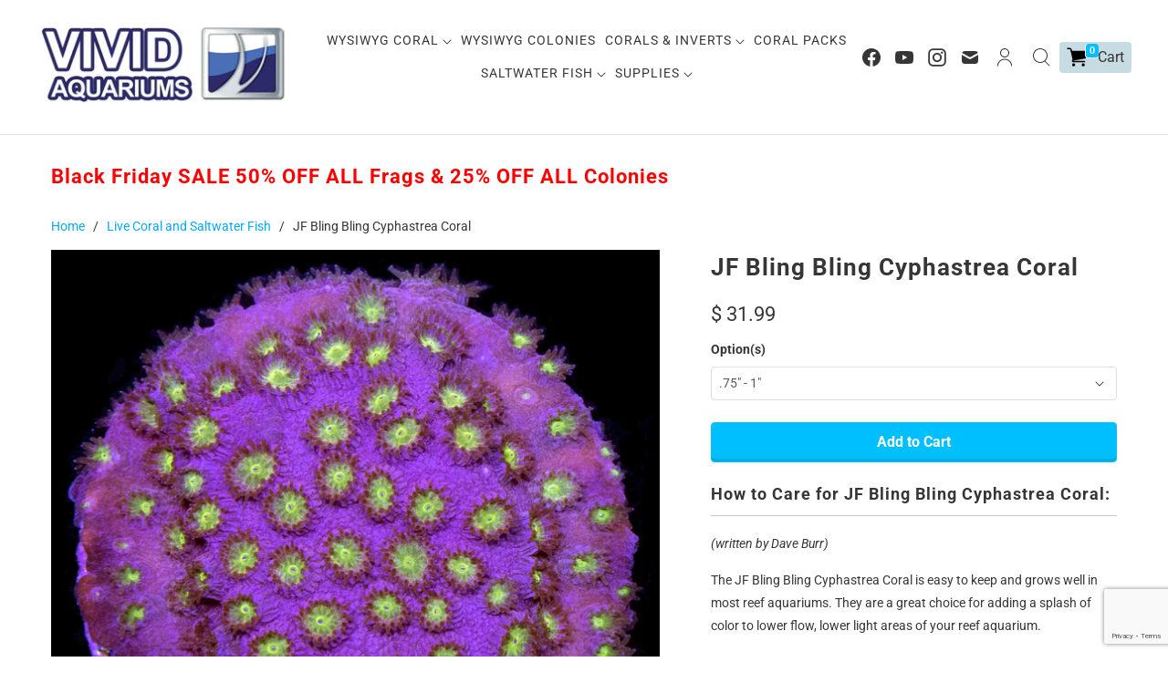

--- FILE ---
content_type: text/html; charset=utf-8
request_url: https://www.google.com/recaptcha/api2/anchor?ar=1&k=6LfHrSkUAAAAAPnKk5cT6JuKlKPzbwyTYuO8--Vr&co=aHR0cHM6Ly92aXZpZGFxdWFyaXVtcy5jb206NDQz&hl=en&v=7gg7H51Q-naNfhmCP3_R47ho&size=invisible&anchor-ms=20000&execute-ms=15000&cb=8z4gx1pnus7f
body_size: 48764
content:
<!DOCTYPE HTML><html dir="ltr" lang="en"><head><meta http-equiv="Content-Type" content="text/html; charset=UTF-8">
<meta http-equiv="X-UA-Compatible" content="IE=edge">
<title>reCAPTCHA</title>
<style type="text/css">
/* cyrillic-ext */
@font-face {
  font-family: 'Roboto';
  font-style: normal;
  font-weight: 400;
  font-stretch: 100%;
  src: url(//fonts.gstatic.com/s/roboto/v48/KFO7CnqEu92Fr1ME7kSn66aGLdTylUAMa3GUBHMdazTgWw.woff2) format('woff2');
  unicode-range: U+0460-052F, U+1C80-1C8A, U+20B4, U+2DE0-2DFF, U+A640-A69F, U+FE2E-FE2F;
}
/* cyrillic */
@font-face {
  font-family: 'Roboto';
  font-style: normal;
  font-weight: 400;
  font-stretch: 100%;
  src: url(//fonts.gstatic.com/s/roboto/v48/KFO7CnqEu92Fr1ME7kSn66aGLdTylUAMa3iUBHMdazTgWw.woff2) format('woff2');
  unicode-range: U+0301, U+0400-045F, U+0490-0491, U+04B0-04B1, U+2116;
}
/* greek-ext */
@font-face {
  font-family: 'Roboto';
  font-style: normal;
  font-weight: 400;
  font-stretch: 100%;
  src: url(//fonts.gstatic.com/s/roboto/v48/KFO7CnqEu92Fr1ME7kSn66aGLdTylUAMa3CUBHMdazTgWw.woff2) format('woff2');
  unicode-range: U+1F00-1FFF;
}
/* greek */
@font-face {
  font-family: 'Roboto';
  font-style: normal;
  font-weight: 400;
  font-stretch: 100%;
  src: url(//fonts.gstatic.com/s/roboto/v48/KFO7CnqEu92Fr1ME7kSn66aGLdTylUAMa3-UBHMdazTgWw.woff2) format('woff2');
  unicode-range: U+0370-0377, U+037A-037F, U+0384-038A, U+038C, U+038E-03A1, U+03A3-03FF;
}
/* math */
@font-face {
  font-family: 'Roboto';
  font-style: normal;
  font-weight: 400;
  font-stretch: 100%;
  src: url(//fonts.gstatic.com/s/roboto/v48/KFO7CnqEu92Fr1ME7kSn66aGLdTylUAMawCUBHMdazTgWw.woff2) format('woff2');
  unicode-range: U+0302-0303, U+0305, U+0307-0308, U+0310, U+0312, U+0315, U+031A, U+0326-0327, U+032C, U+032F-0330, U+0332-0333, U+0338, U+033A, U+0346, U+034D, U+0391-03A1, U+03A3-03A9, U+03B1-03C9, U+03D1, U+03D5-03D6, U+03F0-03F1, U+03F4-03F5, U+2016-2017, U+2034-2038, U+203C, U+2040, U+2043, U+2047, U+2050, U+2057, U+205F, U+2070-2071, U+2074-208E, U+2090-209C, U+20D0-20DC, U+20E1, U+20E5-20EF, U+2100-2112, U+2114-2115, U+2117-2121, U+2123-214F, U+2190, U+2192, U+2194-21AE, U+21B0-21E5, U+21F1-21F2, U+21F4-2211, U+2213-2214, U+2216-22FF, U+2308-230B, U+2310, U+2319, U+231C-2321, U+2336-237A, U+237C, U+2395, U+239B-23B7, U+23D0, U+23DC-23E1, U+2474-2475, U+25AF, U+25B3, U+25B7, U+25BD, U+25C1, U+25CA, U+25CC, U+25FB, U+266D-266F, U+27C0-27FF, U+2900-2AFF, U+2B0E-2B11, U+2B30-2B4C, U+2BFE, U+3030, U+FF5B, U+FF5D, U+1D400-1D7FF, U+1EE00-1EEFF;
}
/* symbols */
@font-face {
  font-family: 'Roboto';
  font-style: normal;
  font-weight: 400;
  font-stretch: 100%;
  src: url(//fonts.gstatic.com/s/roboto/v48/KFO7CnqEu92Fr1ME7kSn66aGLdTylUAMaxKUBHMdazTgWw.woff2) format('woff2');
  unicode-range: U+0001-000C, U+000E-001F, U+007F-009F, U+20DD-20E0, U+20E2-20E4, U+2150-218F, U+2190, U+2192, U+2194-2199, U+21AF, U+21E6-21F0, U+21F3, U+2218-2219, U+2299, U+22C4-22C6, U+2300-243F, U+2440-244A, U+2460-24FF, U+25A0-27BF, U+2800-28FF, U+2921-2922, U+2981, U+29BF, U+29EB, U+2B00-2BFF, U+4DC0-4DFF, U+FFF9-FFFB, U+10140-1018E, U+10190-1019C, U+101A0, U+101D0-101FD, U+102E0-102FB, U+10E60-10E7E, U+1D2C0-1D2D3, U+1D2E0-1D37F, U+1F000-1F0FF, U+1F100-1F1AD, U+1F1E6-1F1FF, U+1F30D-1F30F, U+1F315, U+1F31C, U+1F31E, U+1F320-1F32C, U+1F336, U+1F378, U+1F37D, U+1F382, U+1F393-1F39F, U+1F3A7-1F3A8, U+1F3AC-1F3AF, U+1F3C2, U+1F3C4-1F3C6, U+1F3CA-1F3CE, U+1F3D4-1F3E0, U+1F3ED, U+1F3F1-1F3F3, U+1F3F5-1F3F7, U+1F408, U+1F415, U+1F41F, U+1F426, U+1F43F, U+1F441-1F442, U+1F444, U+1F446-1F449, U+1F44C-1F44E, U+1F453, U+1F46A, U+1F47D, U+1F4A3, U+1F4B0, U+1F4B3, U+1F4B9, U+1F4BB, U+1F4BF, U+1F4C8-1F4CB, U+1F4D6, U+1F4DA, U+1F4DF, U+1F4E3-1F4E6, U+1F4EA-1F4ED, U+1F4F7, U+1F4F9-1F4FB, U+1F4FD-1F4FE, U+1F503, U+1F507-1F50B, U+1F50D, U+1F512-1F513, U+1F53E-1F54A, U+1F54F-1F5FA, U+1F610, U+1F650-1F67F, U+1F687, U+1F68D, U+1F691, U+1F694, U+1F698, U+1F6AD, U+1F6B2, U+1F6B9-1F6BA, U+1F6BC, U+1F6C6-1F6CF, U+1F6D3-1F6D7, U+1F6E0-1F6EA, U+1F6F0-1F6F3, U+1F6F7-1F6FC, U+1F700-1F7FF, U+1F800-1F80B, U+1F810-1F847, U+1F850-1F859, U+1F860-1F887, U+1F890-1F8AD, U+1F8B0-1F8BB, U+1F8C0-1F8C1, U+1F900-1F90B, U+1F93B, U+1F946, U+1F984, U+1F996, U+1F9E9, U+1FA00-1FA6F, U+1FA70-1FA7C, U+1FA80-1FA89, U+1FA8F-1FAC6, U+1FACE-1FADC, U+1FADF-1FAE9, U+1FAF0-1FAF8, U+1FB00-1FBFF;
}
/* vietnamese */
@font-face {
  font-family: 'Roboto';
  font-style: normal;
  font-weight: 400;
  font-stretch: 100%;
  src: url(//fonts.gstatic.com/s/roboto/v48/KFO7CnqEu92Fr1ME7kSn66aGLdTylUAMa3OUBHMdazTgWw.woff2) format('woff2');
  unicode-range: U+0102-0103, U+0110-0111, U+0128-0129, U+0168-0169, U+01A0-01A1, U+01AF-01B0, U+0300-0301, U+0303-0304, U+0308-0309, U+0323, U+0329, U+1EA0-1EF9, U+20AB;
}
/* latin-ext */
@font-face {
  font-family: 'Roboto';
  font-style: normal;
  font-weight: 400;
  font-stretch: 100%;
  src: url(//fonts.gstatic.com/s/roboto/v48/KFO7CnqEu92Fr1ME7kSn66aGLdTylUAMa3KUBHMdazTgWw.woff2) format('woff2');
  unicode-range: U+0100-02BA, U+02BD-02C5, U+02C7-02CC, U+02CE-02D7, U+02DD-02FF, U+0304, U+0308, U+0329, U+1D00-1DBF, U+1E00-1E9F, U+1EF2-1EFF, U+2020, U+20A0-20AB, U+20AD-20C0, U+2113, U+2C60-2C7F, U+A720-A7FF;
}
/* latin */
@font-face {
  font-family: 'Roboto';
  font-style: normal;
  font-weight: 400;
  font-stretch: 100%;
  src: url(//fonts.gstatic.com/s/roboto/v48/KFO7CnqEu92Fr1ME7kSn66aGLdTylUAMa3yUBHMdazQ.woff2) format('woff2');
  unicode-range: U+0000-00FF, U+0131, U+0152-0153, U+02BB-02BC, U+02C6, U+02DA, U+02DC, U+0304, U+0308, U+0329, U+2000-206F, U+20AC, U+2122, U+2191, U+2193, U+2212, U+2215, U+FEFF, U+FFFD;
}
/* cyrillic-ext */
@font-face {
  font-family: 'Roboto';
  font-style: normal;
  font-weight: 500;
  font-stretch: 100%;
  src: url(//fonts.gstatic.com/s/roboto/v48/KFO7CnqEu92Fr1ME7kSn66aGLdTylUAMa3GUBHMdazTgWw.woff2) format('woff2');
  unicode-range: U+0460-052F, U+1C80-1C8A, U+20B4, U+2DE0-2DFF, U+A640-A69F, U+FE2E-FE2F;
}
/* cyrillic */
@font-face {
  font-family: 'Roboto';
  font-style: normal;
  font-weight: 500;
  font-stretch: 100%;
  src: url(//fonts.gstatic.com/s/roboto/v48/KFO7CnqEu92Fr1ME7kSn66aGLdTylUAMa3iUBHMdazTgWw.woff2) format('woff2');
  unicode-range: U+0301, U+0400-045F, U+0490-0491, U+04B0-04B1, U+2116;
}
/* greek-ext */
@font-face {
  font-family: 'Roboto';
  font-style: normal;
  font-weight: 500;
  font-stretch: 100%;
  src: url(//fonts.gstatic.com/s/roboto/v48/KFO7CnqEu92Fr1ME7kSn66aGLdTylUAMa3CUBHMdazTgWw.woff2) format('woff2');
  unicode-range: U+1F00-1FFF;
}
/* greek */
@font-face {
  font-family: 'Roboto';
  font-style: normal;
  font-weight: 500;
  font-stretch: 100%;
  src: url(//fonts.gstatic.com/s/roboto/v48/KFO7CnqEu92Fr1ME7kSn66aGLdTylUAMa3-UBHMdazTgWw.woff2) format('woff2');
  unicode-range: U+0370-0377, U+037A-037F, U+0384-038A, U+038C, U+038E-03A1, U+03A3-03FF;
}
/* math */
@font-face {
  font-family: 'Roboto';
  font-style: normal;
  font-weight: 500;
  font-stretch: 100%;
  src: url(//fonts.gstatic.com/s/roboto/v48/KFO7CnqEu92Fr1ME7kSn66aGLdTylUAMawCUBHMdazTgWw.woff2) format('woff2');
  unicode-range: U+0302-0303, U+0305, U+0307-0308, U+0310, U+0312, U+0315, U+031A, U+0326-0327, U+032C, U+032F-0330, U+0332-0333, U+0338, U+033A, U+0346, U+034D, U+0391-03A1, U+03A3-03A9, U+03B1-03C9, U+03D1, U+03D5-03D6, U+03F0-03F1, U+03F4-03F5, U+2016-2017, U+2034-2038, U+203C, U+2040, U+2043, U+2047, U+2050, U+2057, U+205F, U+2070-2071, U+2074-208E, U+2090-209C, U+20D0-20DC, U+20E1, U+20E5-20EF, U+2100-2112, U+2114-2115, U+2117-2121, U+2123-214F, U+2190, U+2192, U+2194-21AE, U+21B0-21E5, U+21F1-21F2, U+21F4-2211, U+2213-2214, U+2216-22FF, U+2308-230B, U+2310, U+2319, U+231C-2321, U+2336-237A, U+237C, U+2395, U+239B-23B7, U+23D0, U+23DC-23E1, U+2474-2475, U+25AF, U+25B3, U+25B7, U+25BD, U+25C1, U+25CA, U+25CC, U+25FB, U+266D-266F, U+27C0-27FF, U+2900-2AFF, U+2B0E-2B11, U+2B30-2B4C, U+2BFE, U+3030, U+FF5B, U+FF5D, U+1D400-1D7FF, U+1EE00-1EEFF;
}
/* symbols */
@font-face {
  font-family: 'Roboto';
  font-style: normal;
  font-weight: 500;
  font-stretch: 100%;
  src: url(//fonts.gstatic.com/s/roboto/v48/KFO7CnqEu92Fr1ME7kSn66aGLdTylUAMaxKUBHMdazTgWw.woff2) format('woff2');
  unicode-range: U+0001-000C, U+000E-001F, U+007F-009F, U+20DD-20E0, U+20E2-20E4, U+2150-218F, U+2190, U+2192, U+2194-2199, U+21AF, U+21E6-21F0, U+21F3, U+2218-2219, U+2299, U+22C4-22C6, U+2300-243F, U+2440-244A, U+2460-24FF, U+25A0-27BF, U+2800-28FF, U+2921-2922, U+2981, U+29BF, U+29EB, U+2B00-2BFF, U+4DC0-4DFF, U+FFF9-FFFB, U+10140-1018E, U+10190-1019C, U+101A0, U+101D0-101FD, U+102E0-102FB, U+10E60-10E7E, U+1D2C0-1D2D3, U+1D2E0-1D37F, U+1F000-1F0FF, U+1F100-1F1AD, U+1F1E6-1F1FF, U+1F30D-1F30F, U+1F315, U+1F31C, U+1F31E, U+1F320-1F32C, U+1F336, U+1F378, U+1F37D, U+1F382, U+1F393-1F39F, U+1F3A7-1F3A8, U+1F3AC-1F3AF, U+1F3C2, U+1F3C4-1F3C6, U+1F3CA-1F3CE, U+1F3D4-1F3E0, U+1F3ED, U+1F3F1-1F3F3, U+1F3F5-1F3F7, U+1F408, U+1F415, U+1F41F, U+1F426, U+1F43F, U+1F441-1F442, U+1F444, U+1F446-1F449, U+1F44C-1F44E, U+1F453, U+1F46A, U+1F47D, U+1F4A3, U+1F4B0, U+1F4B3, U+1F4B9, U+1F4BB, U+1F4BF, U+1F4C8-1F4CB, U+1F4D6, U+1F4DA, U+1F4DF, U+1F4E3-1F4E6, U+1F4EA-1F4ED, U+1F4F7, U+1F4F9-1F4FB, U+1F4FD-1F4FE, U+1F503, U+1F507-1F50B, U+1F50D, U+1F512-1F513, U+1F53E-1F54A, U+1F54F-1F5FA, U+1F610, U+1F650-1F67F, U+1F687, U+1F68D, U+1F691, U+1F694, U+1F698, U+1F6AD, U+1F6B2, U+1F6B9-1F6BA, U+1F6BC, U+1F6C6-1F6CF, U+1F6D3-1F6D7, U+1F6E0-1F6EA, U+1F6F0-1F6F3, U+1F6F7-1F6FC, U+1F700-1F7FF, U+1F800-1F80B, U+1F810-1F847, U+1F850-1F859, U+1F860-1F887, U+1F890-1F8AD, U+1F8B0-1F8BB, U+1F8C0-1F8C1, U+1F900-1F90B, U+1F93B, U+1F946, U+1F984, U+1F996, U+1F9E9, U+1FA00-1FA6F, U+1FA70-1FA7C, U+1FA80-1FA89, U+1FA8F-1FAC6, U+1FACE-1FADC, U+1FADF-1FAE9, U+1FAF0-1FAF8, U+1FB00-1FBFF;
}
/* vietnamese */
@font-face {
  font-family: 'Roboto';
  font-style: normal;
  font-weight: 500;
  font-stretch: 100%;
  src: url(//fonts.gstatic.com/s/roboto/v48/KFO7CnqEu92Fr1ME7kSn66aGLdTylUAMa3OUBHMdazTgWw.woff2) format('woff2');
  unicode-range: U+0102-0103, U+0110-0111, U+0128-0129, U+0168-0169, U+01A0-01A1, U+01AF-01B0, U+0300-0301, U+0303-0304, U+0308-0309, U+0323, U+0329, U+1EA0-1EF9, U+20AB;
}
/* latin-ext */
@font-face {
  font-family: 'Roboto';
  font-style: normal;
  font-weight: 500;
  font-stretch: 100%;
  src: url(//fonts.gstatic.com/s/roboto/v48/KFO7CnqEu92Fr1ME7kSn66aGLdTylUAMa3KUBHMdazTgWw.woff2) format('woff2');
  unicode-range: U+0100-02BA, U+02BD-02C5, U+02C7-02CC, U+02CE-02D7, U+02DD-02FF, U+0304, U+0308, U+0329, U+1D00-1DBF, U+1E00-1E9F, U+1EF2-1EFF, U+2020, U+20A0-20AB, U+20AD-20C0, U+2113, U+2C60-2C7F, U+A720-A7FF;
}
/* latin */
@font-face {
  font-family: 'Roboto';
  font-style: normal;
  font-weight: 500;
  font-stretch: 100%;
  src: url(//fonts.gstatic.com/s/roboto/v48/KFO7CnqEu92Fr1ME7kSn66aGLdTylUAMa3yUBHMdazQ.woff2) format('woff2');
  unicode-range: U+0000-00FF, U+0131, U+0152-0153, U+02BB-02BC, U+02C6, U+02DA, U+02DC, U+0304, U+0308, U+0329, U+2000-206F, U+20AC, U+2122, U+2191, U+2193, U+2212, U+2215, U+FEFF, U+FFFD;
}
/* cyrillic-ext */
@font-face {
  font-family: 'Roboto';
  font-style: normal;
  font-weight: 900;
  font-stretch: 100%;
  src: url(//fonts.gstatic.com/s/roboto/v48/KFO7CnqEu92Fr1ME7kSn66aGLdTylUAMa3GUBHMdazTgWw.woff2) format('woff2');
  unicode-range: U+0460-052F, U+1C80-1C8A, U+20B4, U+2DE0-2DFF, U+A640-A69F, U+FE2E-FE2F;
}
/* cyrillic */
@font-face {
  font-family: 'Roboto';
  font-style: normal;
  font-weight: 900;
  font-stretch: 100%;
  src: url(//fonts.gstatic.com/s/roboto/v48/KFO7CnqEu92Fr1ME7kSn66aGLdTylUAMa3iUBHMdazTgWw.woff2) format('woff2');
  unicode-range: U+0301, U+0400-045F, U+0490-0491, U+04B0-04B1, U+2116;
}
/* greek-ext */
@font-face {
  font-family: 'Roboto';
  font-style: normal;
  font-weight: 900;
  font-stretch: 100%;
  src: url(//fonts.gstatic.com/s/roboto/v48/KFO7CnqEu92Fr1ME7kSn66aGLdTylUAMa3CUBHMdazTgWw.woff2) format('woff2');
  unicode-range: U+1F00-1FFF;
}
/* greek */
@font-face {
  font-family: 'Roboto';
  font-style: normal;
  font-weight: 900;
  font-stretch: 100%;
  src: url(//fonts.gstatic.com/s/roboto/v48/KFO7CnqEu92Fr1ME7kSn66aGLdTylUAMa3-UBHMdazTgWw.woff2) format('woff2');
  unicode-range: U+0370-0377, U+037A-037F, U+0384-038A, U+038C, U+038E-03A1, U+03A3-03FF;
}
/* math */
@font-face {
  font-family: 'Roboto';
  font-style: normal;
  font-weight: 900;
  font-stretch: 100%;
  src: url(//fonts.gstatic.com/s/roboto/v48/KFO7CnqEu92Fr1ME7kSn66aGLdTylUAMawCUBHMdazTgWw.woff2) format('woff2');
  unicode-range: U+0302-0303, U+0305, U+0307-0308, U+0310, U+0312, U+0315, U+031A, U+0326-0327, U+032C, U+032F-0330, U+0332-0333, U+0338, U+033A, U+0346, U+034D, U+0391-03A1, U+03A3-03A9, U+03B1-03C9, U+03D1, U+03D5-03D6, U+03F0-03F1, U+03F4-03F5, U+2016-2017, U+2034-2038, U+203C, U+2040, U+2043, U+2047, U+2050, U+2057, U+205F, U+2070-2071, U+2074-208E, U+2090-209C, U+20D0-20DC, U+20E1, U+20E5-20EF, U+2100-2112, U+2114-2115, U+2117-2121, U+2123-214F, U+2190, U+2192, U+2194-21AE, U+21B0-21E5, U+21F1-21F2, U+21F4-2211, U+2213-2214, U+2216-22FF, U+2308-230B, U+2310, U+2319, U+231C-2321, U+2336-237A, U+237C, U+2395, U+239B-23B7, U+23D0, U+23DC-23E1, U+2474-2475, U+25AF, U+25B3, U+25B7, U+25BD, U+25C1, U+25CA, U+25CC, U+25FB, U+266D-266F, U+27C0-27FF, U+2900-2AFF, U+2B0E-2B11, U+2B30-2B4C, U+2BFE, U+3030, U+FF5B, U+FF5D, U+1D400-1D7FF, U+1EE00-1EEFF;
}
/* symbols */
@font-face {
  font-family: 'Roboto';
  font-style: normal;
  font-weight: 900;
  font-stretch: 100%;
  src: url(//fonts.gstatic.com/s/roboto/v48/KFO7CnqEu92Fr1ME7kSn66aGLdTylUAMaxKUBHMdazTgWw.woff2) format('woff2');
  unicode-range: U+0001-000C, U+000E-001F, U+007F-009F, U+20DD-20E0, U+20E2-20E4, U+2150-218F, U+2190, U+2192, U+2194-2199, U+21AF, U+21E6-21F0, U+21F3, U+2218-2219, U+2299, U+22C4-22C6, U+2300-243F, U+2440-244A, U+2460-24FF, U+25A0-27BF, U+2800-28FF, U+2921-2922, U+2981, U+29BF, U+29EB, U+2B00-2BFF, U+4DC0-4DFF, U+FFF9-FFFB, U+10140-1018E, U+10190-1019C, U+101A0, U+101D0-101FD, U+102E0-102FB, U+10E60-10E7E, U+1D2C0-1D2D3, U+1D2E0-1D37F, U+1F000-1F0FF, U+1F100-1F1AD, U+1F1E6-1F1FF, U+1F30D-1F30F, U+1F315, U+1F31C, U+1F31E, U+1F320-1F32C, U+1F336, U+1F378, U+1F37D, U+1F382, U+1F393-1F39F, U+1F3A7-1F3A8, U+1F3AC-1F3AF, U+1F3C2, U+1F3C4-1F3C6, U+1F3CA-1F3CE, U+1F3D4-1F3E0, U+1F3ED, U+1F3F1-1F3F3, U+1F3F5-1F3F7, U+1F408, U+1F415, U+1F41F, U+1F426, U+1F43F, U+1F441-1F442, U+1F444, U+1F446-1F449, U+1F44C-1F44E, U+1F453, U+1F46A, U+1F47D, U+1F4A3, U+1F4B0, U+1F4B3, U+1F4B9, U+1F4BB, U+1F4BF, U+1F4C8-1F4CB, U+1F4D6, U+1F4DA, U+1F4DF, U+1F4E3-1F4E6, U+1F4EA-1F4ED, U+1F4F7, U+1F4F9-1F4FB, U+1F4FD-1F4FE, U+1F503, U+1F507-1F50B, U+1F50D, U+1F512-1F513, U+1F53E-1F54A, U+1F54F-1F5FA, U+1F610, U+1F650-1F67F, U+1F687, U+1F68D, U+1F691, U+1F694, U+1F698, U+1F6AD, U+1F6B2, U+1F6B9-1F6BA, U+1F6BC, U+1F6C6-1F6CF, U+1F6D3-1F6D7, U+1F6E0-1F6EA, U+1F6F0-1F6F3, U+1F6F7-1F6FC, U+1F700-1F7FF, U+1F800-1F80B, U+1F810-1F847, U+1F850-1F859, U+1F860-1F887, U+1F890-1F8AD, U+1F8B0-1F8BB, U+1F8C0-1F8C1, U+1F900-1F90B, U+1F93B, U+1F946, U+1F984, U+1F996, U+1F9E9, U+1FA00-1FA6F, U+1FA70-1FA7C, U+1FA80-1FA89, U+1FA8F-1FAC6, U+1FACE-1FADC, U+1FADF-1FAE9, U+1FAF0-1FAF8, U+1FB00-1FBFF;
}
/* vietnamese */
@font-face {
  font-family: 'Roboto';
  font-style: normal;
  font-weight: 900;
  font-stretch: 100%;
  src: url(//fonts.gstatic.com/s/roboto/v48/KFO7CnqEu92Fr1ME7kSn66aGLdTylUAMa3OUBHMdazTgWw.woff2) format('woff2');
  unicode-range: U+0102-0103, U+0110-0111, U+0128-0129, U+0168-0169, U+01A0-01A1, U+01AF-01B0, U+0300-0301, U+0303-0304, U+0308-0309, U+0323, U+0329, U+1EA0-1EF9, U+20AB;
}
/* latin-ext */
@font-face {
  font-family: 'Roboto';
  font-style: normal;
  font-weight: 900;
  font-stretch: 100%;
  src: url(//fonts.gstatic.com/s/roboto/v48/KFO7CnqEu92Fr1ME7kSn66aGLdTylUAMa3KUBHMdazTgWw.woff2) format('woff2');
  unicode-range: U+0100-02BA, U+02BD-02C5, U+02C7-02CC, U+02CE-02D7, U+02DD-02FF, U+0304, U+0308, U+0329, U+1D00-1DBF, U+1E00-1E9F, U+1EF2-1EFF, U+2020, U+20A0-20AB, U+20AD-20C0, U+2113, U+2C60-2C7F, U+A720-A7FF;
}
/* latin */
@font-face {
  font-family: 'Roboto';
  font-style: normal;
  font-weight: 900;
  font-stretch: 100%;
  src: url(//fonts.gstatic.com/s/roboto/v48/KFO7CnqEu92Fr1ME7kSn66aGLdTylUAMa3yUBHMdazQ.woff2) format('woff2');
  unicode-range: U+0000-00FF, U+0131, U+0152-0153, U+02BB-02BC, U+02C6, U+02DA, U+02DC, U+0304, U+0308, U+0329, U+2000-206F, U+20AC, U+2122, U+2191, U+2193, U+2212, U+2215, U+FEFF, U+FFFD;
}

</style>
<link rel="stylesheet" type="text/css" href="https://www.gstatic.com/recaptcha/releases/7gg7H51Q-naNfhmCP3_R47ho/styles__ltr.css">
<script nonce="mmFldJdcqdEbUb0OpRbaQQ" type="text/javascript">window['__recaptcha_api'] = 'https://www.google.com/recaptcha/api2/';</script>
<script type="text/javascript" src="https://www.gstatic.com/recaptcha/releases/7gg7H51Q-naNfhmCP3_R47ho/recaptcha__en.js" nonce="mmFldJdcqdEbUb0OpRbaQQ">
      
    </script></head>
<body><div id="rc-anchor-alert" class="rc-anchor-alert"></div>
<input type="hidden" id="recaptcha-token" value="[base64]">
<script type="text/javascript" nonce="mmFldJdcqdEbUb0OpRbaQQ">
      recaptcha.anchor.Main.init("[\x22ainput\x22,[\x22bgdata\x22,\x22\x22,\[base64]/[base64]/[base64]/[base64]/cjw8ejpyPj4+eil9Y2F0Y2gobCl7dGhyb3cgbDt9fSxIPWZ1bmN0aW9uKHcsdCx6KXtpZih3PT0xOTR8fHc9PTIwOCl0LnZbd10/dC52W3ddLmNvbmNhdCh6KTp0LnZbd109b2Yoeix0KTtlbHNle2lmKHQuYkImJnchPTMxNylyZXR1cm47dz09NjZ8fHc9PTEyMnx8dz09NDcwfHx3PT00NHx8dz09NDE2fHx3PT0zOTd8fHc9PTQyMXx8dz09Njh8fHc9PTcwfHx3PT0xODQ/[base64]/[base64]/[base64]/bmV3IGRbVl0oSlswXSk6cD09Mj9uZXcgZFtWXShKWzBdLEpbMV0pOnA9PTM/bmV3IGRbVl0oSlswXSxKWzFdLEpbMl0pOnA9PTQ/[base64]/[base64]/[base64]/[base64]\x22,\[base64]\x22,\x22w6vCvcOvwqwewr8hW1LCqMO+JDEgwofDo8KsdjQlTcKuEHzCmkoWwrs7IsOBw7gAwq93NVl/ExYEw4AXI8Kvw6bDty8rRCbCkMKbZFrCtsOUw71QNR9/Al7DqXzCtsKZw6bDo8KUAsO4w4IWw6jCrMKVPcOdeMOsHU1Iw7VOIsO8wppxw4vCq0XCpMKLNcK/wrvCk17DqnzCrsK5SGRFwoEcbSrCkFDDhxDCr8KcECRNwqfDvEPCjcOJw6fDlcKxBzsBSsOHworCjxzDv8KVIWhYw6AMwr7Di0PDviFLFMOpw63CqMO/[base64]/wpxbwo5cdhwIaShgUEHCsxE7f8ORw7jCsA0/FSHDpjIuZcKBw7LDjMKzQcOUw65xw5w8wpXCsiZ9w4RrJwxmYx1IP8OXMMOMwqBfwo3DtcK/woR7EcKuwoV7F8O+wqsRPy4KwrZ+w7HCq8OBMsOOwojDt8Onw67CrMO9Z08aLT7CgRhALMOdwpfDiCvDhwTDuATCu8OLwp80LxDDsG3DuMKUXMOaw5MSw7kSw7TCqMOFwppjUjvCkx9JcD0MwrfDocKnBsObwoTCsy5kwqsXExvDhsOmUMOvIcK2asKCw7/[base64]/DtcKXw6bCiH7DlcKFwq4iKcKaw4N9YyzDi8KHwofDmhnCrzLDncO5OmXCjcO9d2bDrMKAw6ElwpHCihFGwrDCk2TDoD/[base64]/DoAHCksKtw5ZSYcOoHsKMw60MBcKkw7LCsgdyw6LCiBfDtzMuIj95wrsDX8KWw6HDiUXDkcKDwqbDtlZGXcOBfsOgIEbDjQ/CmAAYLw3DpH16HcO0CynDisOnwrFhRlDCvzrDvx7CrMOEKMKYFMKgw67DiMO1wrUAHkJFwp/CkMOZAsOiMjQKw7olw4PDrxYIwrjCkcK6wqHCu8OBw60fSXBCE8OncsKew7jDusKDIBfDg8Ktw44NdsKDwr5Vw5oQw7/[base64]/CiyDCtsO3wqk0w7rCh8OCw6BqGw9gdsO3w6jCjgrDtmbCm8O0EsKHw4vCqVrCpsKzBcKxw5gINkwnWsOJw5MPMhXDkcK6F8KZw4PDuDc0UjrCtxQOwr9Yw5zDnBPCoRQ4wqfClcKQw6QGw7TClWsXOMOXVV8Vwrl/BMKeXCLCnsOMQA/DoHsRwrp9YMKFPMOrw6NAU8KadCbCmAlMwqAvw65rSBcXDcKPYcKYw4pqW8KAZcOHfFk3woDDjxvDq8K7wo5VaEMtaFU7w5vDl8O6w6vDnsO3WEjDvGFzWcOKw40pXMOpw7DDoTUQw6XCuMKmBDhRwoU3UMOqDsKnwppyHl/[base64]/wrHCm8KIJsOoCHXDpCsVTMKkw5oNwqp9w5lPw597woHCuQJydMKQVcOtwqkVwrDDtsO9McK+QAjDmsK5w7nCs8KCwqc0CsKEw6nDoxFdGMK9wrVieGlIV8O6w41KMzpqwosAwr5VwprDv8Kpw7A0w7d1w5fDgAZde8KTw4DCu8Kkw7fDugzCncKPN28pw4A5EcK/w6tNDE3Cl2vCnWoBwpzDs3nCoA/DlsKGH8OOwpVYw7HChnHCsz7DvcKqCnPDlsOufsOFw7LDpnEwLWHCgsO/W3LCm3Vaw5/DtcKdaUPDtMKawrFawp4vBMKXEsKqd2vCjlLCihsFwoZuJlPDv8KMw6vCt8Kww43CqsOJwpwtw7dOw53Ci8KfwqfDnMOCw4QLwobCgy/[base64]/DvhHDg8KYw49Fw4HCiMKewqQJw7krcF8RwqMbHMOXQMOINcOewr8Gw6xOw7XCm07Ct8KsXsKfwq3Ci8Odw6s5QlDCn2LCg8K0wo7Coi89dHp+wpN1U8Kgwr5RD8OOwqtWwpZvfcOlECBEwq7DlMKUGMO8w65rURzCgFzChh/CoiwIWxPCjn/DisOQXFItw6ddwr/CiG5YQWAhS8KlHCfChcOZY8Ocw5BmR8O3w58Bw4HDgcOAw5gDw45Pw6gaccK/w5AyMWfDoiNawoM3w7/Cn8KGDRUwYsOIET3DvH3CoxogKW8awoRbw5/Cl1vDmwLDjXxZwojCq0XDs2NFwq0nwrbCuALCi8Kyw445KkZBb8Kbw5LCp8OTw57DiMOHwr/Cp2ImV8OSw6pnw5XCscK0IWt/wqLDhxIgZsK2w6XCpsOIIsO0wpMwKcOID8KpaUphw6EuOcOYw5bDmyLCvcOuYjgGYCATw5DCnRcJwqPDngNKe8KAwrZYZsOSw4PDrnnDjsOAwo3Dlld6bArCt8KlcXXDj2l/[base64]/[base64]/B8OrDcOSw6LCi1XDoMOeIHvCpMOmL8ONwqHDkMO9Uh/DiyPDmyTDoMOUDsKpTcONXsKywpAhPsOBwprCq8O0dSrCsi4Fwo/CvGk4woB8w6zDrcOaw4IzIcOkwr3Dt1HCtE7DgcKTCmcmesO7w77DhMKbMUluw5HDicKxwqtkdcOQw4nDphJ4w6HDgxUew6/[base64]/CtcOwc0DDgMKlXkvCmTLCiMOREcORw7/[base64]/DmxBmaD/Ck8OhwpMZRiBVw53CtHxfwqvClcKCLsOWwrAawoxywpxOwr5/wqDDtFrCklPDtxHDgBjCkzpvbsObJ8OQaHvCtH7DmywkfMKnwpHCjMKwwqEKZMO6HMOUwrvCr8K/DUrDs8Oiwqk0wpZjw4HCs8OqMhLCiMK7D8Knw6fCssKowoxQwpI9GSvDsMKGUWDCmzHCgUgucGhhesOCw4nDtk1vFHnDu8K6IcKJPsOCTQBtU34/Uy3CoDPDocKMw77Cu8KMwqtdw7PDthvChz3DoizCqcOJwprCmsO4wq9twrUsdWNIYVpKwoXDtkDDvHHCqCTCv8OQAAtKZ3w1wqsAwqFUfcKOw7ZIZmbCrcKYw4fCisK+a8OadcKmw77CisK2wr3DrizCtcO/w7XDmsKWI0g3wrjChMOYwo3DsXtuw5TDt8K7w57DkxMow6FBKcKPViLDvsKqw5E4ZcOID1vCpltMIV5ZZsKOw5ZsLQ/[base64]/Rh7Cv8KswqLCuB/DuyzCnsKYwp7CucO1YsO6wp3CscORaEjCpWbDpwvDhMO0wppIwrLDkDJ8w4lQwrVUIcKpwrrCkSDDn8KgFsKdNBRiN8KfMwfCssKeFjdHFcKEfsKhw6obwojCmTw/FMOjwqZpYCvCqsO8w6/DksKFw6cjw4zCrB9qf8KKwo5ddTnCqcKmUMKMw6DCrsOFacKUZMOZwrIXb3Bxw4zDtC0GUsO7wr/[base64]/CtUPCmsOYB8OPwpBRwoVcw6pGS1/[base64]/DicKbCxFSFMKwa8OvSMKAwpfCtRDCvCTCsXoIwrvCghTDlgk1dsKKw4bCkcKOw4zCtsOTw43DusO/[base64]/woMQesKSwq/CkR8/JMO0E8OxKEDCncORw4l/[base64]/AsKOPSYbTMKRw4XDvz/Cu8OUwoPCkMOtTBDCgA0QeMOMMynCgcOiY8ODfmzCq8K3WMOZB8KMwr7DoQUbw7wewrPDr8OTwpJdZSTDnMOVw5YKKEsrw50yTsO2IFDCrMOvdm05w4jDul4UOMOhfnHCg8Oaw5rDiiTCsEbDs8O1w6LDvxcCU8K4QVPCtjHDj8O1w5p2wqvDlcO1wrcOInbDgiQ/woUODMONMH1oTcKZwo54ZcOJwp/DksOPYF7CncKtw6PChAHDrcK0wonDnMKqwqEewqh2bBwXw7XCoC0YacOhw4HDisOsZcOqwonDhcK2wpEVE1ZkTcKuFMKnwqslCsOwYsOhFsO+w67DnnzCji/DlMKCwqjDhcKYwplbP8OTw5XDuAQyDhfDmC46w4NqwpIcwobDlnDCkMOZw5vDj1BWwqTCl8OLCAnCrsOgw5dxwp/CrBNWw5t6wpwew4ROw7bDg8OSTMOewrE8woZYGMKtMcOzfhDCrH/DrsO+TsKmWMO1wrNNw6xxOcOOw5UBwp52w7w7U8Kew5zCtMOSfFcOwqARw7/CncOSE8KIw5rCrcKpw4NkwqvDocKQw5fDhMOrOAYYwqtbw4ImHk1JwqZCecKOMMOAwqxEwrt8w6zCiMK2wqkGAMK0wqPDrcK3YE/[base64]/[base64]/F8K5WcOHbyfDsCTDuCVDw5HCsitULCfCpcOUBsK2w5F5wpoad8OHwoPDgcK+QSXCmid2w7vDtG/[base64]/CpArDlcO6dcOmFsKFw7pFw7zDqxd4RVRlwqN7w45PI2ghWGhgw5A2w4pLw4/[base64]/DoCfDkMKcJMKkwqfChSR8wrnDs3PCugIGSArCoghhw7ArOMOIwr41w4hGw6t+w7wwwq1OGMKJwr8Pw5jDoWYYPyjDiMKrf8KifsOkwpEhZsKoSy7DvEMmwrzDjT7Do10+wrI1w4BWXwEcUF/DhjDCmcOdDsOiAETDn8K8wpZlO3wLw6XDpcOVBn/DkDkjw63Dm8Kow4jCv8KbW8OQIWNAHi0HwpIewrpRw49qwpHCrGLDogjCpgtww4nDjlE8w48sY01Fw4bClTDCqsKIBzN7DWPDo07CtcKBGlrCkcO/w7FUAw8Awq4xc8KtHMKDwqZ6w4srZcOEb8OZwpd7wpXCh2LChMK8wq4RSsK9w5pmfUnCgUpANMOdRsOAFMO8XsKwOW/Di3vCjH7DpT7DnDDCjsK2w71VwrALwrjCvcK4wrrCrzVswpcyCsK9w5/DnMKdwobDmBpkScKoYMKYw5kwLS3DicOrwogxMcOPVMKyChbDkcKpw7M7D0pRHDjCoBLDjsKSFCTDvkZaw4TCpALDsSDClMKSIn3Cu3nDtsOJEBYPwqApw78kZcOLe0ZXw6HCiUDCnsKDL2jCnVfCsDhzwp/DtGDChMOVwr7CpRhhRMKwWcK0wq9ES8Kzw508eMK5wrrCkAZSVSUMJk7DhBFrwqg/ZkEWfxo6wox1wrXDqEJeJ8OGcjnDjyDConLDqMKQT8Oiw493YBQCwpcuQFgTSMOZZUU3wrDDkisywpA2FMKCORRzLcOjw6vCkcOLwrTDgsKOccOWwp1bSMK5w4HCpcO0wq7Dpho/WUrCs08LwpDDjlPDpRB0wpAMA8K8wrnDlMObwpTCuMO4ISHDpX0MwrnDgMOLN8K2w78Lw7bCnFrDqQLCnn/[base64]/DoA/CmnQfTl9dw5fCusOwTMOEw55KwoFCwr4nw4Z+bMKAw7bDtMORAg3DrMKlwq3Ci8Oidn/DrsKUwrzCnGrCkUDDr8OfGioLY8OKw41kw6TCsVXDpcKYUMKkcwLCoHvCmsKoOsOhHEgLwro4ccOWwpY3BcOgWDsvwp7Cs8OQwrpGw7QfamXCvVQswqLDiMKAwq7DoMKhwrRdEGHCt8KDL2hVwpPDiMKAJjEND8OdwpHCgzfDvMOIWWYsw6/Cp8K7GcOLTELCoMO6w7rDuMKRw5fDq3xfwqZ6UyoDwpgWdBRpQUPDpsKxI3zCrlDCg0LDjsOFI2TCmMKjAynCm3XCo2BZLMOowp7CtGrDm0s8HUjDg2fDrMKxwq44HUMpYsOJAsKkwoHCpcOpIA/DgRLDgsOsMsOuwp/DnMKCdTDDlmfDmRJywqHDtsOEGsOxZj9mZ2bCrMKtPMO7K8KiUFXCp8KOdcKWGjPCqgTDl8O9Q8Kbw6xOw5DCk8Otw7fCsTcUJirDkUduwpvCjMKMV8KiwoTDkR7CmMKAwpTDj8O6IR/CgMKVEX1jwoo/LHPDoMO6w7/DpsKIP396wr8tw63DgwJLw4NoKULCgyE6w6TDtGDCgTrDucKvHQ/Dr8O3w7vCjcObwrUAeQIxw7U9O8O4QsOgJ33CpMOjwqbCqMOmG8OFwrokGsOywrjCpMOww5ZPF8OOfcKiUgfCh8OpwrgYwqV2wqnDpHPCu8Osw63CiQjDnsKxwq/[base64]/Co1o6wpgDw67Cph7CiwLDoMKGw64OwqvDszDCicKIw5fCmyDDgMKlYsO0w5ASUVnCh8KQZ2MDwoZhw43CosKqw4TDu8OqN8OiwpxReWLDpcOmccKKS8OuJsO9wpDDhCPChsKIwrTDvm1/[base64]/CcKRw5HDlMOsDcOqw7vDthPDqj0OWMKpwrMcw6ZcFcKuwpciYcKaw6fCv2hVBy7DoQIRVVVXw6PCh1nCo8Krw6jDl19/GcKDSC7CgAvDlCXDqSnDmBXDr8KMw6XDh0hXwqERBsOgwonCvHDCq8OrXsOmw7jDkgo/[base64]/Dm3xjZMOcYsKMDzLCnHrDlhbCu3XDhhXCgsKACnRfw7bDtMO9A03Cq8KBQcOQwpFZwpjChcOXwrXCicOXw5/Do8OaM8KVSlXCq8KaHX4iwrrDmibCucO+VcK8wocGwqvChcKQw5AawoPCsDYJEMOPw7wrLVBiDmU9F1IcA8KIw4pQdB7CvR/CsgkOIGTCnMOfw7FITUZrwqsYYm0kMhdfw65kw4oiwpsbwoPCly7DpmjCszjCizPCq0xIVhEEfF7CmhB7EcKtwojCtmrDnsKZWMONFcOnwpzDk8K+PsKxw5pGwp/[base64]/[base64]/Dn8Ocw5zDosK8XTzCgXZsZxvCgXDDoMKpJFzCq1IkwovCr8KRw6DDhmjDnGcvw63CqMOUwr0Zw7XCnMKsb8KeU8KKw5jCnsKaDxwWU1vDnsOMDcOXwqY1cMKGCkXDlsOFJsKTcjPDim/Dg8Ovw5DChzPCl8OqAcKhw4jCswNKVR/[base64]/[base64]/BsKFUsOEXsO5wqDDjMOcw4vCsGbDlCckGcOaIsKTecKnQsOew6/[base64]/[base64]/JcO6SSXCvFs3F8OeHsODw6bDuxnCg0HDu1cBw6LCryMYwqLCqQZaIwbDksO8w4wIw61pFxfCj1RHwrXCrFJvEkXDmcO9wqHChR9tOsKmw5Mcw47DhMKUwo7Dp8OUCcKmwqAeCcO6VcKNU8ONIkcNwq/CgMK8DcK/ZSpsDMOwRGrDosOJw6gLfBHDjFHCnhbCucK7w5fDsyTDoi3Cr8ODwoAiw7JXwrgxwqnCscO5wqnCpjdqw7NYQl7DhsKywqJOW34eaWRlembDscKNTQI1KSQfSMOxMcOYDcKaez/CncO+cSjDt8KBYcK/wpzDoQRZCzpYwoR5RcOlwpzCvi9oJsOgdjDDrsOhwo94w7kdBMOBET/DmQDCig1xwr4pwpDCuMOPw4/CtiFCLEQqfMODGsO4FsOKw6fDmT54wqLCiMORTjUhfcOPQMOcwqjDksO5MhLDlsKYw5Q1w6MuXnvDucKPfBjCgU1Ww6fCvsK3LsKFwojCoxwGwpjCl8KGWcO2LcOIwrxzKn7DgyU2aBhrwpDCqjIaIMKFw67DnjnDiMOpwpoLDg/[base64]/w5XDhcONw41ISx3Dl8KtJXAJDcOaDcK8BwLDrcO2KsKMC3Erf8KRG2/Cn8Ocw4TDlsOoLTDDk8O7w5HDrsOuIhMYwoDCpU/DhmMxw50SWMKow7Enwq4IX8KxwrrCmA/CiTkiwp3DsMK9HyzDksOSw4guLMKIGjzDq1/DqsO8w7jDoTfCm8KIVQrDhDLDmBN1LMKpw6AIw6Q5w70xwolfwpEjf1x2HHpvecKiwqbDvsKtZXLCkFrCjcOkw7FEwqXDjcKHOADCs1xIfsKDBcOqGznDkBkuIsOHMBHClWvCplwhwqxkZUrDhSt9w7wvanrDr2rDlsONVyrDuA/CoFDCmsKeFglQTXIVwosXw5MbwrEgcCdlwrrDsMKdw5nChWI/w75jwpXDvMOvwrd3w7/[base64]/[base64]/CsQ88CsKkUA0rwoPCvcKRKWjDlsKYM8Kuw6/CjcOsMcOVwqg4woTDlcK8d8ONw5bCi8KvQ8K4EVnCuiXClToUU8Kxw5HCvcO/w7F2w7EcI8K8w7J9fhrDhxlmG8OMGcK5eR8Lw4xFccOAfsK7wqDCvcKZwr13RDHCnMKqwqPCnjXDnjTDkMOUMMOlwqrDtEfClnjDrzLDhWs2wpI/[base64]/[base64]/HMKNw6wGwrhowqNVw4XDkRrCusO2w4wvw5HCh14Jw5cCa8OkEm/[base64]/DiFbCoUc3HyoVw5oza8K/B8Kdw4/DoC/DkVvDk0RPRXgBwqJ6AsKqwodMw7cic1BDMcOgJnPClcO0dw0uworDmHvCnk3CnTzCl19yZGMfw5Vnw7zDilzDvHnCsMOJw6YJwp/Cp2wvGix4woPDp19ZDzRABybCtMOtw4oRw7YRw7EULsKrBMKnw4wtwoUyT13DrMOqw7oaw5/[base64]/[base64]/Co8OrVgx4wqbChMO/ccOjwprChS/[base64]/[base64]/DvzpubcOSV34jw4XCiMKDKxbCtirCocOOw5QZwqdVw5o9W0zCvAPCicKlw4Jkwpsue2p7w5UcO8K8RcOVWcK1wp1uw7TCnjY2w5zCjMKkfALDqMKKw6Jgw73CicK/LcKXRXvCkHrDhDfCnzjCrzDDmC17w6tyw57DsMOlw5Z9wrMTFMKbEW5SwrDCisOsw7rCo2R1w6BCwp/CrMOnwp5BLX/Dr8KxDMKOw459w6fCiMKmD8KMMXB/w4ISJ3Qyw4fDv2rCpBrClcOtw4k+MGHDnsKFK8ODw6NwOSDDpMK+JsKVw6TCvcO3f8KAGz9RbsOFJG1Wwr/[base64]/[base64]/CtHlOw7tZIsOXKcKhwqN+eCROa8KVHAbDqS9nGQDCn1jCrx5KUMOHw4XCgMK/Tg5Tw5IBwptAw4xVYBIEwrU3wo3CvBLDvcKVJmc5EMOMChkVwpItX0c8SgQAciMnLcKmDcOuSMOLGCnCpBPDoypEw7cWaml3woLDssKOw7vDqcKfQi3DujtKwptpw6JtDsK3CV/Cr2MpRsKrDcOGwq/DlMK+eE8UIsO9PnlEw7DCkQQBYkYKa14VOGoRdsK6V8KDwq0PEMO/[base64]/wpnCi8KeBsKiPsKhfMOqYsOQSMK0HFAhOsKkwp4Hw6vCrcKhw65FAiDCtcKQw6vCoC57GRM2wqvCpGQrwqPDmUfDmMKXwooYUwTCvcKGBwHDm8OZWn/CggnCmG1Ac8KqwpPDjsKrwpNwNMKHQMKZwrUYw6vCnEdGcMORfcOIZCc/w5XDh3V6wosaLsKwYMOoBW3DtVEzPcOawrXCryTCuMKWc8OIXCw/C2Zpw7RDDizDkEkNwofDsVLClVtWNnDCnyvDmMKWwpsqw5/DjMOlM8KXXX9fU8OWw7MxC1rCiMOuIcKnw5LCkQMUbMO1w64LO8K5w40ZdidSwrlrw7rDi0RDWMOMw5PCrcKnCsKqwqh5woZ7w7xcw5xhdDoIwrTDt8OqSXXDng5AXcKuJMOxacO/[base64]/CksO8w7l6woLCoQNrw73DsyDCosK/JQ3CqHPDscOIH8OjJDQqw7cKw4tZfkbCpT9Lwp05w6ZxXFULScOTHMOEZMK/EMObw4BRw4nCtcOKLGPCqw0ZwoYDJ8Kcw5LDhnw9USvDlgTDgQZAw7PCigoObsOKJhLCknTCthgOZhHDhcKQw4lVX8KUOMKCwqJjwqUJwqUfCCFawrXDgsK9wrfCvkB+wrPDrWcNMTtcK8OGwovCtTjDsTQvw6/CtBsJXkkkAMO/[base64]/Cs8Olw4cLwoshw5LDhMKNw6FQEcOOwqfDi8OrAALCpkDDp8K5wpwNwq4ow7wSBiDCgX9Iw6s6YB/CrsOVR8O0fkXCn3kuGMOvwoZ/SVcEOcORw4/DhAdqwofCisKjw5bDssOPESdBesK0woDCmcORUgPCiMOiw6XCvAHCo8O+wpXDoMKvwpRtCzLCmMOcV8OpWDvCpcKdwpLClz82wqrDhlM8wpvDtwwswqbDoMKqwqJ+wqQYwqDDq8KiRMO6woXDryl/[base64]/[base64]/Cg8K3wobDqMOvQ2lZG17Ds2MVXCN0d8O8wrzCl0pKdWZdTT3ChcK2UcOlRMO1MsKqA8OJwrJ4GCDDp8OEL2PDkcKUw7oMGcKVw4kmw6zCrld4w6/DoUdpQ8O1bMKXbMOqYVjCqEzDhCtEwo/DhzrCuGQGNnDDusKuE8OiVSrDm2NgM8KBw4xJc1zDriRRw4xkw5jCr8OPwpJnZ2rCtA/CgxlUw5/DhB17wqbCgQs3wqrCrRg6w5PCoChYwqoRw51ZwrwJw6kqw5wjJ8KSworDjXPCvMO0GcKCTsKIwoLCqEpzVxx1e8ODw6/Cn8KSJMKzwqYmwrgyLwxowq/CsX5Pw5TCvQVqw7XCvl13woUyw7jDqjM/wrEhw4nCpcKbXnLDlQpzfcOiQcK3w5vCtMOqSjkbEMOdw43Cmi/DpcK0w4jDu8OPPcOvJj85HDpfw4PCqlBpw4DDgcKQwqtlwqQjwofCrDnCh8ORc8KDwpJcTRcXDsOzwo0Iw7DCq8OiwpRLDMKoAsKlSnXDn8KXw7zDhyvDo8KSe8OFSsOfFxlSdAULwq10w51Fw63DvUPCpzk5V8KvLW/DhUklY8Olw4vDi05LwrnCqUE+GEzClgjDq29swrFlMMOFMhdIwpFZCEg2w73CryzDusKfw5drA8KGGcODFcOnw4dnBMKZw7bDrsO/[base64]/NsKCbybCtQo1KMOGwrtgFsOmwqZvLsKfw6cNwrtbFcKtw7PDhcObCjIDw7nClcKDCSvChH7CmMOCUgjDvmwVKFBCwrrDjnfChBLDjxk1X0/DqzjCsXhqS28lw4DCsMOyWGzDv1lvHBpMdcOCwqPCsE0+woF0w70zw6B4wrrCjcOVaQ/[base64]/wo0mw73CjsOMwrDDhhILb8Ofw6HCjsOyw5Y8QsOuRy7Cg8OgMDHCicK+cMK9fANYWlt0woomHUpcVMKnTsKuw7jDqsKpwoUPacK/QcK7HxIPKsKAw7DDmkTDt3HCi27CslZQA8KsWsO1w4JUwox3w65bZQfDhMKQSVDCm8O0VcKgw5lWw6VtGMOTw7LCsMOXwq/DtQ/[base64]/bsOywq9DYsKFw7nDmGnCtcKowqE6w4N9fsO8w6QaL1E4QEIDw7AEIA/CiWQbwovDj8K5VG4BdMKyG8KOKRcRwoTDvU5nYE9wW8KpwozDqlQEwo9hw5xLFE3DlnrCmMK1EsK6wrvDs8Odw4TDm8OOED3CuMK2axbCnsOww7gGwqXCjcKkwpBaEcOrwpNiw6p3wo/[base64]/Ch8OBRMK2wr3DuMONw6PCm8KNwo9fwpUhwqdyw6nDlHHDik/Dgm/[base64]/CnsKJw5g8G8KWXBDCnSvDuR3ClgTDp3ALw4LDscKmJio0w486OsKtwq8kZcOSQmd/[base64]/Cr8ObwrPCgcKEOsOYw5HDqUrDnMOodcKEWm0pSAckH8OCwrDCrC9aw6bCnmbDsyvCuA0swpvDp8KqwrRMInt+w4bCtkPCj8K9Lmwuw7BlYMKGw6ElwqJgw7rDtU7DixJ5w5gzwplNw4rDhMKVwqjDiMKEw5ooN8KXw7XCphDDh8OTdUHCoDbCm8OFBxzCvcKEfF/CqMK3wpY7JB0WwqPDikkpF8OPasOHwqHCnWbClMK0d8KzwpfDujcoFlXChgXDvsObwrRcwqjDl8OpwrbDrDDDiMOfwofCrBgjw77CvA/DvsKYJiQSHEXDjsOTfRfDo8KMwqU2w7DCt1xOw7JIw6LCniHCssO/wqbCgsKTHMOHL8KxL8OALcKEw5lbZsO/w5nCn0U9U8KCH8KHfcOrGcOpBkHChsOmwqA4eCHClHDDv8KLwpDDiClUw75zwqXDl0XCsnhzwqrDqcKDw7TDmFtOw7teNsK9MMOIwqhIXMKUbXwPw4jDnSfDlcKbwoEDLMKgO3s6wpIbwrEMHB/CpBAdw7Ulw4Vaw6TCrkvCuW1ow5DDkiEGUnPDjVdewq3CimbDomzCpMKBQHBHw6DDnRnDgD/CsMKqw6vCosK/[base64]/[base64]/JsOgw61ow5DDvsOxwrkmw4BSw5rCr8O5SCzDqDXCpsOmQWdewpRHMzXDg8K0MMO7w5dQw714w4zDqsK3w4RMwpXChcODw4zCjE4kbAXCmsKnwojDqlc/[base64]/Dnx9lwqp/LFY1w47DlyLCs8OlOlpkwqULCxLDp8OgwqbDgcOXwqzCgcK/woDDjzcewp7ClWvCsMKGwpQBBS3DgMObwrvCi8KBwqYBwq/Djgk0cnnDglHCjlUgcSXDiHkHwoHCr1FXM8OjXGdDX8OcwrTCk8OfwrHDhEUCHMKZB8KMYMOCw5ktcsKYJsKgw7nDjljCk8KPwrl6wqXDtiZCPifCrMOZwq8nAUEaw7JHw58dF8KJw5DCl0oow5wpbVHDnsKhwq9qw6fDt8OESMKHWzsadCZ/[base64]/CmcOVw7nDrBjDjFbDjsKLPcKxw7wSRz1FwowvLRo7w77CgMOWw7jDg8KFwrjDrcOAwq93SsOhw57DjcOZwqs8QQfDiX0oJHYXw6Zvw6VpwqHCrVbDkXhEEVPDscOpTQ/CvHPDqsKwTTPCvsK0w5DCisKpDVZ2ElxzK8Kvw4gQIjHCm3B1w7LDmQNww681wpbDjMOfJMOfw6HDg8KsU3vCg8K6HsKUwp1MwpDDt8KySF/ClGsxw4bDq248bcKJGltnwozCusKrw5rDlsK4X3LCtgUNE8OLN8OoQsKJw4RCFRPDv8KPw6PDocOBw4bCjMKxw4dcIsKqwo/CgsORPFLDpsKpIMO1wrF9w4LDocORw7d9NcKsc8KjwrpTwoXCgMKfOUjCuMKMwqXDhnkGwqEnbcKMw6ZXDH3Dr8K+OHwaw5HCgxw9w6nDllDDiifDjBrDrQVOwonCuMKKwrPClcKBwr4iZcOGXsO/d8ODC0XCpsKkEQhnwpDDlUVgwqc/FyQAHl8tw6TDmcOIwr/Cp8KXw7FwwoYMPBhrwp99eRXCmcOmw6/[base64]/CnVzDmsKTNMKzOMKAJCbCi8KwDEfDoWFtFMKsXcOmwqNhw4VdAHV4wp85w78YZcOTPMK+wqRpDcOfw6XCpMKGIw9Vw4Frw6vDjTJBw5HCtcKMLzfDpsK2w6w7McOZA8KhwqvDpcODHMOEYXtIwogUEcOSYsKSw63DmwhBwoprPRpKwrzDi8K3AsO8w4xdw7/CtMO7wqvCnXpEdcOqG8OmFh7Dv2vCr8OOwrjCvsKKwrPDmMODO3BDwrJ6SikyfcOnYhXCkcOQfcKVYcKdw5PCu2rDvCY8wq57w5gfwqXDt3pESsOQwqjCl3RHw7BBP8K0wrDCr8OOw4N/K8KVISp/[base64]/Dp8OxDsKgGMKOAWHCt8KMw7NLaMK5IyFbbMKtC8KTQALCoUzDqMOCwq3DqcOFSMKLw5/[base64]/DhsK8QMOEw7HDkcKQwprDksKSwpjDp8KQw4HDqsKXV0J4TWRLw7HCuDBtV8K5HsOrccKGwr0aw7vDpS4jw7IVw5x/w41le0t2w50ubys6MMK/eMOjAkpww6rDhMKnwq3DmAACWsO2cALDv8OyQsKRcFPCgMOow5kaNsKbEMKlw5IXMMOYW8K7wrJtw41lw63DscOMwqbDiBXCs8KRwo5BHsOnY8Oed8ODZV/Dt8OiHwVUeioXw69iw6rDg8OSwqNBw6XCgT53w7zCo8KPw5XClMOQwrXDhMK3P8K/ScKUDVdjS8OPP8OHFsK6w411wp5YTS8OQMKbw5NudMOpw6LDncOrw7ACBBnCksOnN8OJwo/DnmbDqjQnwrcYwodrwqgReMOcX8Kew7k9TEfDknfCgnTDgcK5UwdEFAI3w43Dh3tIF8OTwrZAwrBDwp/DrEHCtsOsHMKFW8KNE8OQwpEQwokHc1UTPF8kwq4Ww79Dw7Y6ZAbCkcKUf8Orw7hMwpfDk8KRw5vCqURowrHCnMO5CMKEwpbChcKXKHTCmXzDusK8wqPDmsKWZcOZMQvCscKEw5vDpV/Ck8KuMEnDosKweVg0w4E5w6rCjUTDuWzDnMKcw48BIX7DnkvDr8KNU8OZScOFZMOHbxDCniFOw4MbPMOgRVgmXjAaw5fCrMKUMDbDpMOkwrvCj8OTcUlmQB7DvMKxTcO5anwMDFsdwp/CpDEpw6HDtMOaWDsUw7fDqMK0w70ywowlw7fCjRxJwrYCETJ+w63Dv8Kewr3CoXrDqzBAdcOmIcOhwpXDiMOUw7E0QSF8agk2SsONFcKPMcORAVnCoMKVe8KWKMKewr7Dt0zCmhwffEYYw77Dk8OHMyDCoMK7CGLDpMKhCSHDogbCm1/DiwXCoMKCw6M6w7jCuUV4NE/[base64]/VUnCmC1CwrHDiQx7w6MTDcOvdsK8dTcdwrkqZ8O0wrfDqcK5OcOJecKuwqtIMk/ChMKzf8KgWsO0ZVUNwrZFw7gBaMO/worCgsO8wqFYAMKzNi0vwpZPw43CjXzDtMKWw5cxwr/CtsKuLcK7XMKlYRVjwrNUKyPDrMKbGFEVw7jCpcKoSsOyPU7Dt3rCujs0TsKmbMK9TMOgOcOkXcOPHMKhw7HCik/DnlDDgMKUVUrCvATDocKae8K5wr/DrsOew6NOw7zCun8mKWrDpcKRwoPCggfClsOuw4wsBMK+U8OeUMKCwqZvw7nDqzLCqUXCvnLCnjTDiwjCpcO+wqBowr7CucObwqdVwppMwqV1wronw77DqMKnYxHDrBbCsTjDhcOuJsOnZcK1GcODOcKDJ8OZER57US/Co8KjEMOWw7cCMxAMPsOhwoBsDsOwN8O0NcK1wonDpMOHwogkdcKXTDzDtjLCpW3CtH/Dv1JlwrlRTG4gD8KBwqjDiyTDgSQIwpTCs23DqMKxfcKZwowqwofCo8KGw6k2worCpcOhw7Bgw501wo7DhsO/wpjCuDPDmRXCjcOnfSfCmsKyCsOzwpzCmVfDlMKmw71Sf8O+w6wXDMOlZsKkwoweHMKiw7XDs8OSVDbCql/Dmlo+woUOUVlCEwbDkVfDo8OtHxsVwpI3wp9FwqjDrsKUwohZNsKgw7MqwrEnw6rDohrCoXPDr8Kww6vDkAzChsOUwrHDuHDCssOlFMKwOQ/DhjLDlAPCt8OVdVZWw4jDjsO0w6pbZwxfwqjDkHfDmMKkVjvCvMKGw4vCu8KawpfCh8KlwrQew7/Co0PCuxXCokHDgMKZNgvDlcKgBcO2RsO1FVY3w4/Ck1nDhxIPw4HCh8O7wphTKMKhBSx9LMKxw5x0wpfCrsORAMKrRgw/woPDrWXDlnptKyXDvMOewpVHw7RWwrDCpF3Dr8OkbMO2w7t7BcOTHsO3w5vDp2pgMsOdbR/Cv0vDrGwWRsOJwrXCr0cXK8KYwpthOcKDQRbCvsKlYsKpScOHIybCo8OgHsOsA00RZ3fDmsKZHsKBwo9ZCHJkw6FTQMOjw4PDpMOsKsKpwrRYMQvDrUvCqWhfLsKoDcOPw5PDsgfDt8KTN8O4IWXCm8O3CUEyRB/CgwnCusO9w6jCrQrDiUFHw7xwZwQBBlksVcK5wrLDoAnCp2bDvMOmw7hrwohTwpVYfMKqb8O1w75mAiIVaV7DoExFX8ONwpBzwo3Ct8O7esKgwpzClcOlwp3CicO7DMKswoZpbsOmwq3CpMK3wr7DlsKjw5cFCsKcWsO8w4/Dl8Kzw5NbwrTDvMOlQEQYEUVBwrcuEEw9w7pEwqoKcyjCl8K9wqB/wodASiPCh8OjTQ7CsxMEwqvCncKAcCHDgT8AwrXDvcKHw6nDusK3wrw6wq1CHm8vJ8O/w7TDow3Ckm1SeBzDqsO3ZcKFw6Q\\u003d\x22],null,[\x22conf\x22,null,\x226LfHrSkUAAAAAPnKk5cT6JuKlKPzbwyTYuO8--Vr\x22,0,null,null,null,0,[21,125,63,73,95,87,41,43,42,83,102,105,109,121],[-1442069,672],0,null,null,null,null,0,null,0,null,700,1,null,0,\[base64]/tzcYADoGZWF6dTZkEg4Iiv2INxgAOgVNZklJNBoZCAMSFR0U8JfjNw7/vqUGGcSdCRmc4owCGQ\\u003d\\u003d\x22,0,0,null,null,1,null,0,1],\x22https://vividaquariums.com:443\x22,null,[3,1,1],null,null,null,0,3600,[\x22https://www.google.com/intl/en/policies/privacy/\x22,\x22https://www.google.com/intl/en/policies/terms/\x22],\x22gSGbYrDoChdSZRBSAtdYC5W5zhVXiPqJBTtnJ1AD++Q\\u003d\x22,0,0,null,1,1765589207916,0,0,[68,136],null,[241,193,120,114],\x22RC-F-NFOwmT4yNXFA\x22,null,null,null,null,null,\x220dAFcWeA7NSBFkdDNfLJCBgD5egIOphIn8eIGpGWlJyYVSvINORe5jmLJBqqCa29ra2JNo4oIJ1GniK4iUWBYQ_TivVDHgpXtLnA\x22,1765672007799]");
    </script></body></html>

--- FILE ---
content_type: text/css
request_url: https://vividaquariums.com/cdn/shop/t/41/assets/custom-code.css?v=85199983303415549881757439471
body_size: 5982
content:
.padd-bottom-o{padding-bottom:0!important}.gallery-section__wrapper,.featured-collection__header,.container-wraper,.site-header__wrapper,.footer-top__wrapper,.footer-bottom__wrapper,.featured-collection__wrapper,.collection-page__header-wrapper,.collection-page__header,.collection-page__content{max-width:1500px;margin:auto}.hide{display:none!important}.corals-inverts ul.main-nav__tier-2{column-count:2}.header-controls .social-icons a,.header-controls a.header-controls__search,.header-controls .header-controls__account,.header-controls .header-controls__cart{padding:5px}.main-nav__tier-1-link svg,.main-nav__tier-2-link svg,.main-nav__tier-3-link svg{margin-left:0}a.header-controls__cart{font-size:16px;background-color:#c7dbe2;padding:2px 15px 3px;border-radius:4px;position:relative}a.header-controls__cart span.header-controls__cart-count{position:absolute;left:24px;top:2px;background-color:#00bfff;padding:0 4px;border-radius:4px;color:#fff!important;font-size:11px;font-family:Arial,Helvetica,sans-serif;font-weight:700;border-bottom:1px solid #ffffff;border-left:1px solid #ffffff;line-height:15px;text-align:center;width:auto;height:auto}a.header-controls__cart svg.cart_icon{margin-right:10px}.main-nav__tier-1-link,.main-nav__tier-2-link,.main-nav__tier-3-link{padding:7px 5px}.main-nav__tier-1-link:hover:after{opacity:0}.main-nav__tier-1-link{font-size:14px;text-transform:uppercase;position:relative;display:block;transition:all .85s ease;letter-spacing:1px;padding-bottom:8px}.main-nav__tier-1-item:hover summary.main-nav__tier-1-link{background-color:#c7dbe2;border-bottom:none;transition:all .15s ease}.main-nav__tier-2.open,.main-nav__tier-3.open{background-color:#c7dbe2;margin-left:0;border-radius:0;padding:10px;box-shadow:none;min-width:250px}a.main-nav__tier-2-link{white-space:nowrap;padding:8px 0 8px 5px;background:none;text-align:left;color:#363636}nav.site-header__navigation{flex:inherit}a.main-nav__tier-1-link:hover:after{opacity:1;width:calc(100% - 10px);left:5px;background:#363636;height:3px;bottom:0}a.header-controls__cart:focus svg.cart_icon path,a.header-controls__cart:focus svg.cart_icon circle,a.header-controls__cart:active svg.cart_icon path,a.header-controls__cart:active svg.cart_icon circle,a.header-controls__cart:hover svg.cart_icon path,a.header-controls__cart:hover svg.cart_icon circle{fill:#00bfff!important}.site-header__wrapper{position:relative;padding:10px 0 16px}.footer-top__block-heading{font-size:14px;line-height:32px;margin:0 0 1em;border-bottom:1px solid #c7c7c7;padding:7px 0;font-weight:700;text-transform:none;display:block;letter-spacing:1px;text-rendering:optimizeLegibility}.footer-top__block-menu li{padding:5px 0;margin:0;line-height:18px}.footer-top__block-menu li a{font-size:14px}.footer-top{padding-top:20px}h2.footer_blocks-heading{color:#fff;line-height:1.5;font-size:28px;font-weight:700;margin:0 0 12px}.footer-top__block div.ctct-form-embed div.ctct-form-defaults{padding:0}.footer-section ul.social-icons a{color:#fff;padding:5px}.footer-bottom__left{max-width:100%;display:flex;flex-wrap:wrap;align-items:center;justify-content:space-between}.footer-bottom__wrapper{padding:10px 0 5px}.contact_block-content p{font-size:14px;padding-top:0;margin-bottom:10px}.footer-bottom{padding-bottom:20px}.footer-top__block ul.social-icons{margin-top:15px}.footer-bottom__payment-methods{padding-bottom:0;order:1}.footer-section ul.social-icons a:hover{border:none;color:#00bfff}.ctct-form-embed.form_0 .ctct-form-defaults .ctct-form-header{font-size:18px}.ctct-form-embed form.ctct-form-custom p.ctct-form-text{font-size:14px!important;margin-bottom:10px!important}div.ctct-form-embed form.ctct-form-custom input.ctct-form-element{height:40px!important;margin:0}div.ctct-form-embed form.ctct-form-custom div.ctct-form-field,div.ctct-form-embed div.ctct-form-defaults p.ctct-gdpr-text{margin-bottom:15px!important}.featured-collection__wrapper--layout-grid{grid-gap:20px}.product-thumbnail .product-thumbnail__quickshop-button:hover{color:#fff;background-color:#00bfff;opacity:.95}.product-thumbnail .product-thumbnail__quickshop-button{bottom:0;margin:0;width:100%;padding:5px 0;background-color:#888;color:#fff;opacity:.85;text-transform:capitalize;font-weight:700;font-size:16px;border-color:#888;border-radius:4px}.product-thumbnail:hover a.product-thumbnail__title{color:#00bfff}.product-thumbnail__title{font-size:14px}.product__price{font-weight:700;color:#363636;opacity:1;font-size:14px}.product__sale-price{color:#00bfff}.product-thumbnail__compare-price{color:#9da6ae;font-weight:400}span.product-thumbnail__sold-out-text{opacity:1}.product-thumbnail__product-stickers{top:25px;left:-5px;margin:0}.product-thumbnail__product-sticker--sale{font-weight:700;font-size:16px;padding:10px;text-align:center}.featured-collection__description{max-width:100%;font-size:14px}h2.featured-collection__heading{font-size:26px;line-height:1.5em;font-weight:700;padding-top:4px}.featured-collection__header{margin:15px auto}body.index header.site-header{border-bottom:none}header.site-header{border-bottom:solid 1px #e0e2e5}.slideshow .flickity-button{display:block!important;width:60px;height:60px;margin:-20px 0 0;z-index:10;cursor:pointer;text-indent:-9999px;transition:all .7s ease;background-color:#00000078;color:#fff;border-radius:0}.slideshow .flickity-button .flickity-button-icon{display:block!important}.cstm_slide .flickity-button.previous{opacity:.8;left:-30px}.slideshow__wrapper{overflow:hidden}.slideshow__wrapper:hover .flickity-button.previous{opacity:.8;left:30px}.slideshow--width-wide .flickity-button.previous{left:-4.5rem}.slideshow--width-wide .flickity-button.next{right:-4.5rem}.slideshow__wrapper:hover .flickity-button.next{opacity:.8;right:30px}.cstm_slide .flickity-button.next{opacity:.8;right:-30px}.cstm_slide-wrapper .slideshow-slide__button--secondary{font-family:Roboto,sans-serif;font-style:normal;font-weight:700;display:inline-block;line-height:1.4;color:#fff;padding:12px 32px;border:1px solid rgba(255,255,255,.6);-webkit-border-radius:2px;-moz-border-radius:2px;-o-border-radius:2px;border-radius:2px;background-color:#ffffff1a!important;-webkit-box-shadow:none;-moz-box-shadow:none;box-shadow:none;text-shadow:0 1px 1px rgb(0 0 0 / 40%);position:relative}.cstm_slide-wrapper .slideshow-slide__button--secondary:hover{background-color:#fff3!important;border-color:#fff!important;text-shadow:0 1px 1px rgb(0 0 0 / 60%)}h2.promo-bar_title{font-size:22px;margin-bottom:1em;line-height:1.5em;letter-spacing:1px;font-weight:700}.product-thumbnail__info--center,.product-thumbnail__info--center .product-thumbnail__price{text-align:left}body.index .text-section__wrapper{margin-bottom:70px}.pagination__page{border:solid 1px #e0e2e5;border-radius:4px;margin:10px 2px;padding:5px 10px;display:inline-block}.pagination__page a{color:#00bfff}.pagination__page.pagination__page--current{background-color:#c7dbe2}.pagination__next-button svg{margin-left:5px}.pagination__previous-button svg{margin-right:4px}.pagination__previous-button,.pagination__next-button{border:solid 1px #e0e2e5;border-radius:4px;padding:5px 10px;display:flex;width:auto;color:#00bfff!important;text-decoration:none;height:36px;font-size:14px}a.pagination_button{text-decoration:none;border:1px solid;color:#00bfff;padding:5px 10px;display:flex;align-items:center;justify-content:space-between;max-width:200px;border-radius:4px}span.ctt_loademore_icon circle.path{stroke:#00bfff;stroke-dasharray:280;stroke-dashoffset:0;transform-origin:center;animation:dash 1.4s ease-in-out infinite}a.button.pagination_button span.ctt_loademore_icon{margin-left:10px;display:inherit}.breadcrumb,.breadcrumb_text{font-size:14px;color:#363636;margin-bottom:15px}.breadcrumb a,.breadcrumb_text a{color:#0af;text-decoration:none;font-size:14px;letter-spacing:0}.collection-page__heading{font-size:26px;line-height:1.5em;margin:0 auto 15px;clear:both;font-weight:700;padding-top:4px}.sort-filter__toggle{border:1px solid;border-radius:5px;font-size:14px;color:#363636}@keyframes dash{0%{stroke-dashoffset:280}50%{stroke-dashoffset:75;transform:rotate(135deg)}to{stroke-dashoffset:280;transform:rotate(450deg)}}.spinner{animation:rotator 1.4s linear infinite}.collection-page__sort-filter .sort-filter{margin-right:0}ul#sort-list .disclosure-list__item{font-size:14px;padding:5px 0}.grid_view_icon.filters_grid_view{display:inline-block}.collection-page__description,.grid_view_icons{font-size:14px}.grid_view_icons{display:flex;justify-content:flex-start;align-items:center;flex-wrap:wrap}button.grid_view_button{height:30px;width:30px;font-size:-webkit-ruby-text;border:none;cursor:pointer;vertical-align:middle;border-radius:5px;margin-left:5px;line-height:30px;background:#c7dbe2;justify-content:center;align-items:center;display:flex;font-weight:bolder;font-family:fantasy}button.grid_view_button.active{border-color:#00bfff;background:#00bfff;color:#fff}button.grid_view_button span:before{content:"\2223";font-size:18px;font-weight:700;line-height:14px}button.grid_view_button span{width:5px;display:inline-block;line-height:14px}.collection-page__sort-filter span.sort_title{font-size:14px}.collection-page__sort-filter{display:flex;justify-content:space-between}@keyframes rotator{0%{transform:rotate(0)}to{transform:rotate(270deg)}}@media screen and (min-width: 1240px){.header-controls a.header-controls__search,.header-controls .header-controls__account,.header-controls .header-controls__cart,.header-controls .social-icons a{padding:5px 8px}}@media screen and (min-width: 960px){.site-header{padding:0 40px}.footer-bottom,.footer-top{margin:0 40px}section{margin:40px}.collection section.text-promo-bar{margin:30px 40px}.site-header__navigation,.header-controls{margin-bottom:15px}body.index .text-promo_wrapper{padding:10px 0 0}.product-recommendations__slider-wrapper{margin:0 -10px}}@media screen and (min-width: 1024px) and (max-width: 1239px){.site-header__wrapper--logo-left .site-header__logo{max-width:200px}.collection section.text-promo-bar{margin:30px 20px}.collection-page{margin:2rem 20px!important}.header-controls a.header-controls__cart{position:absolute;bottom:13px;right:0;padding:4px 15px}.header-controls{flex-wrap:wrap;margin-left:0;justify-content:flex-end}.site-header{padding:0 20px}.footer-bottom,.footer-top{margin:0 20px}section{margin:40px 20px}h1.site-header__heading{margin-right:0}}@media screen and (min-width: 768px) and (max-width: 1023px){.site-header__wrapper .site-header__logo{margin-top:0}.site-header__wrapper nav.site-header__navigation{bottom:0;position:absolute;margin:auto;width:100%;z-index:2}.site-header__wrapper .site-header__logo{margin-top:10px}.site-header__wrapper{padding-bottom:30px}nav.site-header__navigation li{margin:5px 8px}.footer-top__wrapper--4-column{grid-template-columns:repeat(2,1fr)}.collection-page__list,.featured-collection__wrapper--layout-grid{grid-gap:15px}}@media screen and (min-width: 768px){.main-content--section-headings-left .featured-collection__heading{padding:0}.collection-page{margin:2rem 40px}.desk-hide{display:none!important}.cart_shipping-bar p.shipping-bar__message,.cart_shipping-bar span.value_left_money{font-size:18px}}@media screen and (max-width: 767px){.site-header__heading .site-header__logo{width:200px}.mobile-header-controls{width:calc(50% - 100px + .5rem)}.site-header__wrapper{padding:5px 0}.header-controls ul.social-icons{display:none}.gallery-section__wrapper .grid_item{margin-bottom:10px}.footer-top__block-heading:not(.footer-top__block-heading--newsletter_form):after{top:50%;transform:translateY(-50%);line-height:1}.footer-top__wrapper{display:block}.collection-page__list,.featured-collection__wrapper--layout-grid{grid-gap:10px}.site-header{padding:0 15px}.footer-bottom,.footer-top{margin:0 15px}section{margin:1rem 15px}h2.promo-bar_title{font-size:18px;margin-bottom:30px}body.index .text-section__wrapper{margin-bottom:0;margin-top:40px}.main-content--section-headings-left .featured-collection__description{margin-top:10px}.slideshow-slide__subheading{margin-bottom:5px;font-size:14px}.cstm_slide-wrapper .slideshow-slide__button--secondary{padding:4px 15px}h2.slideshow-slide__heading{font-size:22px}.slideshow .flickity-button{width:40px;height:40px}.slideshow .flickity-button .flickity-button-icon{height:24px}.medium-hide{display:none!important}a.header-controls__cart{background:transparent}.mobile-menu__tier-1-link,.mobile-menu__tier-2-link,.mobile-menu__tier-3-link,.mobile-menu__tier-1-button,.mobile-menu__tier-2-button{padding:20px 20px 0}.slideshow-pagination{min-width:200px;text-align:center}.footer-top__block{padding-bottom:0}.footer-top__block-heading{margin-bottom:0}.contact_block-content{padding-top:20px}iframe#sloyalty-overlay{top:5%!important;left:5%!important;width:90%!important;height:90%!important}.collection-page{margin:30px 16px}.sort-filter__toggle span.sort-filter__toggle-selected-text{position:relative;left:0}.cstm_cart-template h1.cart-template__heading{font-size:22px}.cstm_cart-template a.cart-template__continue{font-size:14px}.navigation-mobile__footer .social-icons a:hover{color:#00bfff}.breadcrumb,.breadcrumb_text,.breadcrumb a,.breadcrumb_text a{font-size:12px}.daves-recommendation-for-reef-aquarium-filtration .static-page .five,.daves-recommendation-for-reef-aquarium-filtration .page-section .five{width:100%}}@media screen and (max-width: 480px){.cstm_section-cart .cart-item__quantity-wrapper{max-height:2.5rem;width:6rem}.cstm_section-cart .cart-item__quantity--left p{font-size:14px}.cstm_section-cart .cart-item__quantity--left{width:100%}button.grid_view_button{min-width:30px}}@media screen and (max-width: 424px){h2.slideshow-slide__heading{font-size:18px}.site-header__heading .site-header__logo{width:150px}.mobile-header-controls{width:calc(50% - 75px + .5rem)}}.product-recommendations__header,.product-content,.shopify-section--product-template:not(.shopify-section) .breadcrumbs-wrapper,.product-recommendations__wrapper,.shopify-section--product-template:not(.shopify-section),.product-page__content{max-width:1500px}.product-gallery__thumbnail img{height:100%;max-height:130px;object-fit:cover}.product-page .promo-heading{color:gray;font-size:22px;font-weight:700;margin-top:0;margin-bottom:30px}h1.product__title{font-size:26px;line-height:1.5em;margin:0 auto 15px;clear:both;font-weight:700}.product-notify-form p{margin-bottom:.5rem;display:block;font-weight:400;margin-bottom:4px;font-size:14px}.product-notify-form input.product-notify-form__email{border:1px solid #dce0e0;padding:11px 10px;outline:none;-moz-border-radius:4px;-webkit-border-radius:4px;border-radius:4px;color:#565a5c;width:100%;margin:0 0 15px;max-width:100%;display:block;font-size:13px}.product-notify-form input.product-notify-form__button{padding:10px 20px;font-weight:700;font-size:16px;text-transform:none;display:inline-block;transition:all .2s ease 0s;border-radius:4px;box-shadow:inset 0 -3px #0000001a;max-width:100px}.product-notify-form .product-notify-form__form-element{margin-bottom:20px}.options-selection__select-wrapper label{margin-bottom:0;font-size:14px}.options-selection__select-wrapper select{cursor:pointer;padding:8px 2em 8px 8px;-moz-appearance:none;border:1px solid #dce0e0;border-radius:4px;font-size:14px;color:#565a5c;width:100%;max-width:100%;display:block}.options-selection__select-wrapper .options-selection__select:after{line-height:1}.product-form__cart-buttons .product__add-to-cart-button{padding:10px 20px;font-weight:700;font-size:16px;transition:all .2s ease 0s;text-transform:none;border-radius:4px;background:#00bfff;border-color:#00bfff;color:#fff;box-shadow:inset 0 -3px #0000001a}.product-notify-form input.product-notify-form__button:hover,.product-form__cart-buttons .product__add-to-cart-button:hover{background:#363636;border-color:#363636;box-shadow:none;transition:all .2s ease 0s}.product__description h4{font-size:18px;line-height:32px;margin:0 0 1em;font-weight:700;border-bottom:1px solid #c7c7c7;padding:7px 0;color:#363636}.product__description{font-size:14px}.product__description p{margin:0 0 15px;font-size:14px;font-style:normal;line-height:1.8em}.category_type{font-size:13px}.category_type span.label{color:#9da6ae}.category_type a{color:#00bfff;text-decoration:none;outline:0;transition:color .1s linear}.category_type p{margin:0;font-style:normal;line-height:1.8em}.product-block--category_type{border-bottom:1px solid #e0e2e5;padding:15px 0;border-top:1px solid #e0e2e5;margin-top:0}.product-block--social .social-buttons__wrapper{display:flex;color:#9da6ae;align-items:center}.product-block--social .social-buttons{margin-left:15px}.product-block--social .social-buttons a{color:#9da6ae;padding:10px}.product-block--social .social-buttons a:hover{color:#00bfff}.product-form__cart-buttons{padding-top:0}.product__add-to-cart-button--secondary:disabled,.product__add-to-cart-button--secondary.disabled{background:#00bfff;color:#fff}.main-content--section-headings-left .product-recommendations__heading{text-align:center;font-size:18px;line-height:32px;margin:0 0 1em;font-weight:700;border-bottom:1px solid #c7c7c7;padding:7px 0;color:#363636}.product-recommendations__header{margin-bottom:0}.shopify-payment-button__button.shopify-payment-button__button--unbranded{padding:10px 20px;font-weight:700;font-size:16px;transition:all .2s ease 0s;text-transform:none;border-radius:4px;background:#00bfff;border-color:#00bfff;color:#fff}.shopify-payment-button__button.shopify-payment-button__button--unbranded:hover:not(:disabled),.shopify-payment-button__button.shopify-payment-button__button--unbranded:focus,.shopify-payment-button__button.shopify-payment-button__button--unbranded:active{background:#363636;border-color:#363636;box-shadow:none;transition:all .2s ease 0s}.product-recommendations__wrapper .flickity-button{border-radius:4px;background-color:#00000078;background-color:#00bfff76;color:#fff;top:45%;outline:none}.product-recommendations__wrapper .flickity-button.previous:after,.product-recommendations__wrapper .flickity-button.next:after{filter:invert(1)}.product-recommendations__wrapper--slider-layout .product-thumbnail{padding:0 10px}.cart-template__header,.cstm_section-cart .cart-template__wrapper{max-width:1500px}.cstm_cart-template{display:flex;align-items:center;justify-content:space-between;flex-wrap:wrap}.cstm_cart-template h1.cart-template__heading{margin-bottom:0;font-size:26px;line-height:1.5em;clear:both;font-weight:700;padding-top:4px}.cart-template__continue{color:#00bfff;border-color:#00bfff;padding-bottom:0}.cart-template__checkout-buttons .cart-template__add-to-cart{font-size:16px;font-weight:700;border-radius:5px;box-shadow:inset 0 -3px #0000001a}.cart-template__checkout-buttons .cart-template__add-to-cart:hover{background-color:#363636;border-color:#363636;box-shadow:inset 0 -3px #0000001a}.cart-template__checkout-buttons li._2PfRg7DFvcstLFRNRf5W1e{margin-bottom:1px}.cart-item .cart-info,.cart-item h2{font-size:16px;letter-spacing:1px;color:#00bfff}.cart-item__info .cart-item__remove{font-size:14px;letter-spacing:0px}.cart-item__total,.cart-item__price{font-weight:700}.cart-item__quantity-wrapper{max-height:40px;border-color:#c7c7c7;border-radius:4px}p.cart-template__cart-total{font-size:16px;font-weight:700}.cart-template__items .cart-item{border-bottom:1px solid #e7e7e7;padding-bottom:20px}.cart-template__items .cart-item:last-child{border:none;padding-bottom:0}.cart-drawer{padding:0 20px;width:440px}.cart-drawer .item-info__title p,.cart-drawer .item-info__title{font-size:14px}h2.drawer-header__heading{text-align:center;font-size:18px;line-height:24px;font-weight:700}.cart-drawer__items{padding-top:20px}.cart-drawer .item-info__bottom{margin-top:10px}.cart-drawer .item-info__quantity-wrapper{max-height:34px;margin-right:15px;border:1px solid #c7c7c7;border-radius:4px}.cart-drawer .item-info__quantity-wrapper input{padding:0;margin:5px 0}.cart-drawer .item-info__remove{font-size:14px;font-weight:700}.cart-drawer .item-info__price{font-size:16px;font-weight:700}.cart-drawer__item{border-bottom:1px solid #e7e7e7;margin-bottom:20px;padding-bottom:20px}.cart-drawer__item:last-child{border:none}.cart-drawer .cart-drawer__subtotal{text-align:left}.cart-drawer .cart-drawer__subtotal,.cart-drawer .cart-drawer__cart-total{width:calc(50% - 5px);display:inline-block}.cart-drawer .cart-drawer__cart-total{font-size:16px;font-weight:700}.cart-drawer__checkout-buttons{display:flex;align-items:center;justify-content:space-between;flex-wrap:wrap}.cart-drawer__checkout-buttons .cart-drawer__checkout,.cart-drawer__checkout-buttons .cart-drawer__view-cart{margin-top:0;width:calc(50% - 5px);padding:8px 12px;font-size:14px;font-weight:700;border-radius:5px;box-shadow:inset 0 -3px #0000001a}.cart-drawer__checkout-buttons .cart-drawer__view-cart{border-color:#363636;background-color:#363636;color:#fff}.cart-drawer__checkout-buttons .cart-drawer__view-cart:hover{box-shadow:inset 0 -3px #0000001a}.cart-drawer__checkout-buttons .cart-drawer__checkout:hover{box-shadow:inset 0 -3px #0000001a;background-color:#363636}@media screen and (min-width: 768px){.cart-template__checkout-buttons{width:50%}}@media screen and (max-width: 767px){.cart-item__quantity--left p{font-size:14px;color:#00bfff}.cart-template__checkout{text-align:center}.cart-item__quantity .cart-item__remove,.cart-item__quantity--right{font-size:14px;font-weight:700}.cart-template__checkout-buttons{float:none;width:100%;max-width:400px;margin:1.5rem auto}.cart-template__items .cart-item{padding-bottom:15px;margin-bottom:20px}.cart-template__notes{max-width:400px;margin:auto}.cstm_cart-template{margin-bottom:0}.cstm_cart-template h1.cart-template__heading{font-size:18px}h1.product__title{font-size:22px}.product-recommendations__wrapper .flickity-button{width:2rem;height:2rem}.product-recommendations__wrapper .flickity-button.previous{left:-10px;display:block}.product-recommendations__wrapper .flickity-button.next{right:-10px;display:block}.product-recommendations__wrapper--slider-layout .product-thumbnail{width:50%;padding:0 5px}.product-gallery .flickity-viewport{text-align:center}}.custom_color_button,.registration-form__button,.contact-form__submit,.login-template__login-button,.login-template__recover-button{padding:10px 20px;font-weight:700;font-size:16px;transition:all .2s ease 0s;text-transform:none;border-radius:4px;background:#00bfff;border-color:#00bfff;color:#fff;box-shadow:inset 0 -3px #0000001a}.contact-form__submit:hover:not(:disabled),.contact-form__submit:focus,.contact-form__submit:active,.login-template__recover-button:hover:not(:disabled),.login-template__recover-button:focus,.login-template__recover-button:active,.custom_color_button:hover,.registration-form__button:hover:not(:disabled),.registration-form__button:focus,.registration-form__button:active,.login-template__login-button:hover:not(:disabled),.login-template__login-button:focus,.login-template__login-button:active{background:#363636;border-color:#363636;box-shadow:none;transition:all .2s ease 0s}input[type=text],input[type=email],input[type=password],input[type=search],input[type=telephone],input[type=tel],input[type=number],textarea{border-radius:5px;padding:11px 10px;font-size:14px}.login-template__recover-button,span.login-template__action-recover-note,input.login-template__login-button,.login-template__login-label{width:calc(50% - 5px);display:inline-block}.registration-form__wrapper,.login-template__wrapper{width:100%;max-width:480px}.login-template__action-recover-note a,.restration-form__login-link a,.login-template__login-label a{color:#00bfff}.login-template__action-recover-note a:after,.restration-form__login-link a:after,.login-template__login-label a:after{background-color:#00bfff}.login-template__recover-password-heading,.registration-form__heading,.login-template__heading{font-size:22px;font-weight:700}input.registration-form__button,input.registration-form__button+p{width:calc(50% - 5px);display:inline-block}label.registration-form__accept-marketing-label{cursor:pointer}a.login-template__recover-password{font-size:14px;color:#00bfff}.customers-login h2.promo-heading,.customers-register h2.promo-heading{text-align:center}@media screen and (max-width: 480px){input.registration-form__button,input.registration-form__button+p{width:100%;display:block}.product .main__wrapper{margin:1.5rem 15px}}.static-page__header,.static-page__wrapper{width:100%;max-width:1500px}.static-page__wrapper h4{border-bottom:1px solid #c7c7c7;padding-bottom:10px}.static-page__wrapper p{font-size:14px}.static-page__header{margin-bottom:15px}.static-page__header h1.static-page__heading{margin-bottom:0;font-size:25px;font-weight:700}.visit-us-in-canoga-park-ca .sixteen img,.visit-us-in-canoga-park-ca .sixteen,.fish-compatibility .columns img,.fish-compatibility .twelve.columns.alpha{width:100%}.recommended-water-parameters .video-container.youtube{max-width:853px}.recommended-water-parameters div{text-align:left!important}.recommended-water-parameters iframe{width:100%;text-align:left}.recommended-water-parameters .column-main__sec{display:flex;flex-wrap:wrap}.livestock-acclimation-guide h2.sixteen{margin:10px 0 0;font-size:22px}.livestock-acclimation-guide h3{margin-top:0;line-height:35px;font-size:20px;font-weight:700}.livestock-acclimation-guide .sixteen{font-size:14px}.\31 0-day-livestock-guarantee img{max-width:65%}.visit-us-in-canoga-park-ca .section.clearfix{display:flex;flex-wrap:wrap;padding-top:5px}.visit-us-in-canoga-park-ca .six.offset-by-one{left:9.25%}.visit-us-in-canoga-park-ca .six h4{margin-top:0}.what-happens-after-you-submit-a-livestock-order .static-page__column{font-size:14px}.\38 00-gallon-aquarium-filtration .video-container.youtube.alpha{width:100%;max-width:853px}.\38 00-gallon-aquarium-filtration iframe{max-width:100%;width:100%}.fish-compatibility .twelve ul li{font-size:14px}////////////////////////// .about_main_section{width:100%;position:relative}.about_main_section h2{color:gray;font-size:22px;font-weight:700}.about_img{text-align:center;padding:40px 0}.img_text{border-left:dotted;border-width:thin;padding-left:20px;border-color:#0af;max-width:935px;margin:0 auto}.img_text p{font-size:14px;line-height:26px;max-width:805px}ul.list_text li::marker{display:none}.mission_list{padding-top:30px;max-width:935px}.mission_list h2{font-size:18px;line-height:32px;margin:0 0 1em;border-bottom:1px solid #c7c7c7;padding:7px 0;color:#0af}.mission_list ul.list_text{max-width:805px}.mission_list ul.list_text li{font-size:14px}.img_text_column{width:100%;max-width:935px;margin:0 auto;position:relative}.grid_item h3.img_heading{font-size:18px;line-height:32px;margin:0 0 1em;border-bottom:1px solid #c7c7c7;padding:7px 0;color:#0af}.column_main_sec{display:flex;justify-content:space-between;margin-bottom:20px;padding-bottom:20px;border-bottom:dotted;border-width:thin;border-color:#0af;width:100%;max-width:805px}.about_main_section{max-width:1500px;margin:auto;padding:0 16px}.about_img img{width:100%}.about_main_section .img_text_column,.about_main_section .img_text,.column_main_sec{max-width:100%}.column_main_sec .image_container{width:40%}.column_main_sec .image_text_content{width:60%}.image_text_content p{font-size:14px}.get-free-shipping_wrapper h3.shipping_heading{font-size:26px;line-height:26px;margin:0 auto 15px;clear:both;font-weight:700;padding-top:4px;display:inline}.text_container h3.item_text{font-weight:700;font-size:30px;text-align:center}.grid_item{width:100%;max-width:880px}.custom-column-section{width:100%;position:relative}.main_shiping_txt_sec{width:100%;position:relative;display:flex}.shipping_text{width:33.33%;padding:0 5px}.shipping_text h2{color:#0af;text-align:center;font-size:36px;background-color:#dfecf8;padding:20px 0;margin:0;border-bottom:3px solid #00bfff;box-shadow:3px 3px 5px gray}.shipping_text h2.shiping_sub_txt{color:#0af;text-align:center;font-size:36px;background-color:#dfecf8;padding:20px 0;margin:0;border-bottom:3px solid #00bfff;box-shadow:3px 3px 5px gray;line-height:22px}.shipping_text h2.shiping_sub_txt strong{line-height:34px;color:#000}.text_container h3.sub_text{text-align:center;font-size:16px;padding:4px 0;margin:40px 0 0}.shipping_text span{font-size:19px}.shipping_text p{font-size:14px;color:#363636;font-weight:400}.sec_text_content{padding-top:20px;padding-left:10px;max-width:1200px}.sec_text_content .fourteen.columns{font-size:14px}.sec_text_content .section.clearfix\;.multiple-borders{line-height:25px}.\31 0-day-livestock-guarantee .sixteen img,.\31 0-day-livestock-guarantee .sixteen{width:100%}.contact-content p a{color:#00bfff;text-decoration:none;outline:0}@media screen and (min-width: 768px){.nitrogen-cycling-process .four.alpha{display:inline-block}.static-page__wrapper p{width:calc(75% - 1rem);display:inline-block}.nitrogen-cycling-process .eighteen .three,.nitrogen-cycling-process .eighteen .ten{display:inline-block}}@media screen and (max-width: 767px){.static-page .sixteen,.page-section .sixteen{width:100%}.about_main_section h2{font-size:20px}.column_main_sec{display:block;flex-wrap:wrap}.column_main_sec .image_container,.column_main_sec .image_container img,.column_main_sec .image_text_content{width:100%}.get-free-shipping_wrapper h3.shipping_heading{font-size:22px}.text_container h3.item_text{font-size:24pt;padding:2px 15px}.shipping_text h2,.shipping_text h2.shiping_sub_txt{font-size:27pt}.main_shiping_txt_sec{flex-wrap:wrap}.shipping_text{width:100%}.shipping_text span{font-size:15px;font-size:14pt;line-height:4px}.shipping_text p{font-size:13px}.sec_text_content{padding-left:0}.static-page__header h1.static-page__heading{font-size:22px}.visit-us-in-canoga-park-ca .section.clearfix{display:block}.visit-us-in-canoga-park-ca .static-page .six{width:calc(100% + -0rem)}.visit-us-in-canoga-park-ca .six.offset-by-one{left:0%}.fish-compatibility .twelve{width:calc(100% + -0rem)}.nitrogen-cycling-process .four,.nitrogen-cycling-process .eighteen .three,.nitrogen-cycling-process .eighteen .ten{width:100%}.static-page__header,.static-page__wrapper{max-width:480px;margin-left:auto;margin-right:auto}.column_main_sec .image_container img{width:auto;display:block;margin:10px auto}.recommended-water-parameters .column-main__sec .columns{width:100%;margin-bottom:10px}}h2.promo-heading{color:gray;font-size:22px;font-weight:700}input.predictive-search__input{padding:0 3.5rem 0 2.5rem}li.isp_grid_product div.isp_product_info .isp_product_price_wrapper{font-weight:700!important;color:#363636!important;font-size:14px!important}li.isp_grid_product div.isp_product_info .isp_product_title{font-size:14px!important}div.isp_center_container ul#isp_search_results_container li.isp_grid_product,ul#isp_quick_view_content_lookalike li.isp_grid_product{height:100%!important;padding:0!important;margin:10px 5px!important;box-shadow:none!important;border:none!important;background:transparent!important}.isp_product_image_wrapper a.isp_product_image_href{display:block!important;width:100%!important;position:relative}#isp_quick_view_content_lookalike li.isp_grid_product .isp_product_image,#isp_search_results_container li.isp_grid_product .isp_product_image{width:100%!important;object-fit:cover!important;height:100%!important}.isp_favoriteContainer .isp_favorite path.heart{stroke:red}div#isp_search_result_page_container div:empty{display:none}input[type=search]#isp_main_search_box.isp_search_box{border-radius:5px!important}input[type=search]#isp_main_search_box.isp_search_box:focus{box-shadow:none!important;outline:none!important}.cart-drawer__header{flex-wrap:wrap;padding-bottom:10px}.drawer_shipping-bar{display:block;width:100%;padding-top:12px}.shipping-bar{font-size:18px;text-align:center;background-color:#00bfff;color:#fff;position:relative!important;width:100%;padding:3px 0;border-radius:5px}span.value_left_money{font-weight:700;font-size:18px}.shipping__progress{position:absolute;background-color:#00bfff;left:0;top:0;height:100%;display:block;border-radius:5px;width:100%}.shipping-bar__message{color:#fff;position:relative}div#cart__shipping-bar{padding-top:30px}.cart_shipping-bar .shipping-bar{font-size:14px}.product-gallery .video__container{pointer-events:none}.product-thumbnail__media video{width:100%;height:100%}.product-gallery svg.media-badge{display:none}@media screen and (max-width: 480px){.shipping-bar,span.value_left_money,.cart_shipping-bar span.value_left_money,.cart_shipping-bar .shipping-bar{font-size:15px}}@media screen and (max-width: 375px){.shipping-bar,span.value_left_money,.cart_shipping-bar span.value_left_money,.cart_shipping-bar .shipping-bar{font-size:12px}}@media screen and (min-width: 768px){button.grid_view_button.chrome-mac{padding-top:8px;-webkit-padding-before:8px}.reamaze-anchored #reamaze-wrapper{inset:auto auto 92px 22px!important}}a.main-nav__tier-2-link{text-transform:capitalize}@media screen and (max-width: 767px){a.ctt-submenutiier{width:calc(100% - 40px);display:inline-block;padding-top:20px;padding-left:20px;font-family:Roboto,sans-serif;font-style:normal;font-weight:400;position:relative;font-size:14px;color:#363636;text-align:left;text-decoration:none;text-transform:uppercase;letter-spacing:1px;cursor:pointer;background-color:transparent;border:none}a.ctt-submenutiier+button.mobile-menu__tier-1-button{display:inline-block;width:35px;padding:20px 10px 0;text-align:right}.mobile-menu__tier-1-link,.mobile-menu__tier-2-link,.mobile-menu__tier-3-link{font-size:14px}.mm-search{background:inherit;width:100%;padding:10px 20px;position:relative;top:0;z-index:2}.mm-search .ui-helper-hidden-accessible{display:none!important}.mm-search input{border-radius:30px;font:inherit;font-size:14px;line-height:30px;display:block;width:100%;height:30px;margin:0;padding:0 10px}}div#reamaze-widget-container .rmz-chat-bubble{right:auto!important;left:22px!important}.reamaze-visible.reamaze-anchored #reamaze-wrapper,.reamaze-anchored #reamaze-wrapper{transform-origin:bottom left!important}@media not all and (min-resolution:.001dpcm){@supports (-webkit-appearance:none) and (stroke-color:transparent){button.grid_view_button{font-size:5px;padding-top:10px}}}
/*# sourceMappingURL=/cdn/shop/t/41/assets/custom-code.css.map?v=85199983303415549881757439471 */


--- FILE ---
content_type: text/javascript
request_url: https://vividaquariums.com/cdn/shop/t/41/assets/custom-code.js?v=91582470727562705921757439471
body_size: -282
content:
const isMac=/Macintosh/.test(navigator.userAgent);isMac&&document.querySelectorAll("button.grid_view_button")?.forEach(Button=>{Button?.classList.add("chrome-mac")}),$(document).ready(function(){$("button#grid_view_one-item").click(function(){$("button.grid_view_button").removeClass("active"),$(this).addClass("active"),($("div#ajaxinate-product_loop").hasClass("collection-page__list--3-column")||$("div#ajaxinate-product_loop").hasClass("collection-page__list--4-column"))&&($(".collection-page__list").removeClass("collection-page__list--4-column"),$(".collection-page__list").removeClass("collection-page__list--3-column"),$(".collection-page__list").addClass("collection-page__list--2-column"))}),$("button#grid_view_two-item").click(function(){$(".grid_view_button").removeClass("active"),$(this).addClass("active"),($("div#ajaxinate-product_loop").hasClass("collection-page__list--2-column")||$("div#ajaxinate-product_loop").hasClass("collection-page__list--4-column"))&&($(".collection-page__list").removeClass("collection-page__list--2-column"),$(".collection-page__list").removeClass("collection-page__list--4-column"),$(".collection-page__list").addClass("collection-page__list--3-column"))}),$("button#grid_view_thr-item").click(function(){$("button.grid_view_button").removeClass("active"),$(this).addClass("active"),($("div#ajaxinate-product_loop").hasClass("collection-page__list--2-column")||$("div#ajaxinate-product_loop").hasClass("collection-page__list--3-column"))&&($(".collection-page__list").removeClass("collection-page__list--2-column"),$(".collection-page__list").removeClass("collection-page__list--3-column"),$(".collection-page__list").addClass("collection-page__list--4-column"))}),$("button#grid_medium_one-item").click(function(){$("button#grid_view_medium_two-item").removeClass("active"),$(this).addClass("active"),$("div#ajaxinate-product_loop").hasClass("collection-page__list--2-column-mobile")&&($("div#ajaxinate-product_loop").removeClass("collection-page__list--2-column-mobile"),$("div#ajaxinate-product_loop").addClass("collection-page__list--1-column-mobile"))}),$("button#grid_view_medium_two-item").click(function(){$("button#grid_medium_one-item").removeClass("active"),$(this).addClass("active"),$("div#ajaxinate-product_loop").hasClass("collection-page__list--1-column-mobile")&&($("div#ajaxinate-product_loop").removeClass("collection-page__list--1-column-mobile"),$("div#ajaxinate-product_loop").addClass("collection-page__list--2-column-mobile"))}),$(window).width()<575&&$(".email-promotions").click()});
//# sourceMappingURL=/cdn/shop/t/41/assets/custom-code.js.map?v=91582470727562705921757439471


--- FILE ---
content_type: text/javascript; charset=utf-8
request_url: https://vividaquariums.com/products/jf-bling-bling-cyphastrea-coral.js
body_size: 1548
content:
{"id":674850308149,"title":"JF Bling Bling Cyphastrea Coral","handle":"jf-bling-bling-cyphastrea-coral","description":"\u003ch4\u003eHow to Care for JF Bling Bling Cyphastrea Coral:\u003c\/h4\u003e\n\u003cmeta charset=\"utf-8\"\u003e\u003cmeta charset=\"utf-8\"\u003e\n\u003cp\u003e\u003cem\u003e(written by Dave Burr)\u003c\/em\u003e\u003c\/p\u003e\n\u003cp\u003eThe JF Bling Bling Cyphastrea Coral is easy to keep and grows well in most reef aquariums. They are a great choice for adding a splash of color to lower flow, lower light areas of your reef aquarium.\u003c\/p\u003e\n\u003cmeta charset=\"utf-8\"\u003e\n\u003cp\u003e\u003cstrong\u003ePlacement: \u003c\/strong\u003eMount the JF Bling Bling Cyphastrea Coral using IC gel glue, or putty, on an exposed rock or ledge in the lower two- thirds of the aquarium where they will receive moderate currents moderate lighting. \u003c\/p\u003e\n\u003cp\u003e\u003cstrong\u003eFeeding: \u003c\/strong\u003eAlthough symbiotic algae called zooxanthellae hosted within them supply most of their nutritional requirements through photosynthesis they do benefit from supplemental feedings of Oyster-Feast, mysis shrimp, or finely chopped meaty foods.\u003c\/p\u003e\n\u003cmeta charset=\"utf-8\"\u003e\n\u003cp\u003e\u003cstrong\u003eLighting \u0026amp; Flow Requirements: \u003c\/strong\u003eThe JF Bling Bling Cyphastrea Coral requires moderate water flow and moderate lighting (PAR 150-250). T5's, Metal Halides, or LED's can all grow Favites Corals when the proper PAR levels are provided. We recommend a 14-20K color spectrum for best coloration.\u003c\/p\u003e\n\u003cp\u003e\u003cstrong\u003eCare Level:\u003c\/strong\u003e Easy \u003cbr\u003e\u003cstrong\u003eLighting Requirements:\u003c\/strong\u003e Low to moderate (PAR 120-250) \u003cbr\u003e\u003cstrong\u003eWater Flow:\u003c\/strong\u003e Moderate \u003cbr\u003e\u003cstrong\u003eAggressiveness:\u003c\/strong\u003e Semi-aggressive \u003cbr\u003e\u003cstrong\u003eRange:\u003c\/strong\u003e Australia, Indo Pacific \u003cbr\u003e\u003cstrong\u003eFamily:\u003c\/strong\u003e Faviidae \u003cbr\u003e\u003cstrong\u003eWater Conditions:\u003c\/strong\u003e 75-80° F; sg 1.024-1.026 (1.025 is ideal); pH 8.1-8.4 Ca 420-440 ppm, Alk 8-9.5 dKH, Mg 1260-1350, Nitrates \u0026lt;10ppm, Phosphates, \u0026lt; .10ppm\u003c\/p\u003e\n\u003cp\u003e\u003cstrong\u003eWater Chemistry: \u003c\/strong\u003eIt is important that proper calcium (420-440 ppm), alkalinity (8-9.5 dkh - run it 7-8 if you are carbon dosing) , and magnesium levels (1260-1350 ppm) are maintained. Raising magnesium levels gradually up to 1400-1600 ppm can help to combat algae outbreaks, just keep CA and Alk in line as you raise the Mg. Nitrates should be below 10 ppm and phosphates should be below .10 ppm. We recommend doing a water change when Nitrate levels rise to 10 ppm. It is important to replace your phosphate media when phosphates rise to .10 ppm. Media Reactors make the most efficient use of your phosphate media by fluidizing it.\u003c\/p\u003e\n\u003cp\u003e\u003cstrong\u003eDosing:\u003c\/strong\u003e Vivid Aquariums uses and recommends dosing pumps to automate the dosing of additives and keep your levels more constant. A dosing pump can alleviate the chore of manually dosing your aquarium with Ca, Alk, \u0026amp; Mg 2,3, or 4 times per week and will benefit your aquarium by keeping your levels constant through frequent small additions of Ca, Alk, \u0026amp; Mg. Our tanks all progressed when we switched from 3 manual dosings per week to 70 automatic dosings per week and we got a lot more work done.\u003c\/p\u003e\n\u003cp\u003e \u003c\/p\u003e","published_at":"2015-05-07T11:33:00-07:00","created_at":"2018-05-09T11:26:03-07:00","vendor":"Cyphastrea sp.","type":"Corals and Inverts","tags":["25-50","easy","favites-pentagona","low-to-moderate-lighting","LPS Coral Frags","Sale","single frags","Vivid Grown Coral"],"price":3199,"price_min":3199,"price_max":3199,"available":true,"price_varies":false,"compare_at_price":null,"compare_at_price_min":0,"compare_at_price_max":0,"compare_at_price_varies":false,"variants":[{"id":7940750606389,"title":".75\" - 1\"","option1":".75\" - 1\"","option2":null,"option3":null,"sku":"","requires_shipping":true,"taxable":true,"featured_image":null,"available":true,"name":"JF Bling Bling Cyphastrea Coral - .75\" - 1\"","public_title":".75\" - 1\"","options":[".75\" - 1\""],"price":3199,"weight":454,"compare_at_price":null,"inventory_quantity":1,"inventory_management":"shopify","inventory_policy":"deny","barcode":"50606389","requires_selling_plan":false,"selling_plan_allocations":[]}],"images":["\/\/cdn.shopify.com\/s\/files\/1\/0855\/3388\/products\/BlingBlingCyphastrea2.jpg?v=1647118811"],"featured_image":"\/\/cdn.shopify.com\/s\/files\/1\/0855\/3388\/products\/BlingBlingCyphastrea2.jpg?v=1647118811","options":[{"name":"Option(s)","position":1,"values":[".75\" - 1\""]}],"url":"\/products\/jf-bling-bling-cyphastrea-coral","media":[{"alt":null,"id":21380335206485,"position":1,"preview_image":{"aspect_ratio":1.0,"height":2214,"width":2214,"src":"https:\/\/cdn.shopify.com\/s\/files\/1\/0855\/3388\/products\/BlingBlingCyphastrea2.jpg?v=1647118811"},"aspect_ratio":1.0,"height":2214,"media_type":"image","src":"https:\/\/cdn.shopify.com\/s\/files\/1\/0855\/3388\/products\/BlingBlingCyphastrea2.jpg?v=1647118811","width":2214}],"requires_selling_plan":false,"selling_plan_groups":[]}